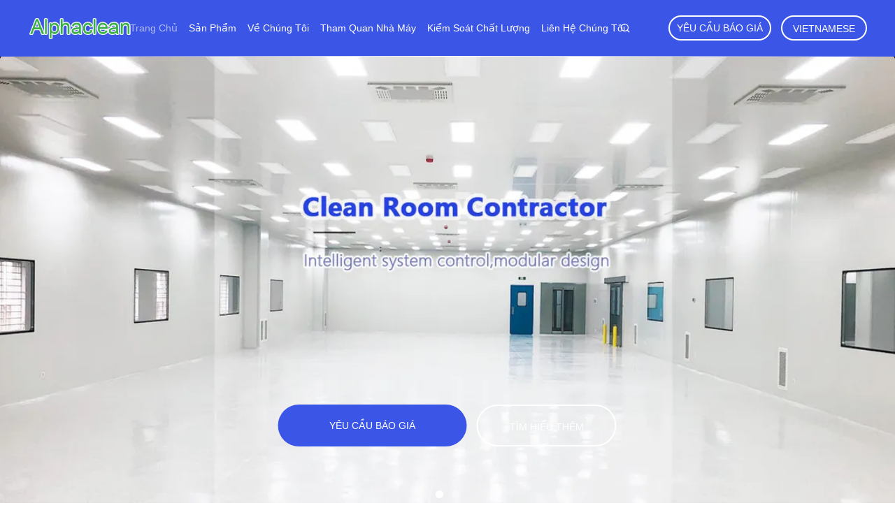

--- FILE ---
content_type: text/html
request_url: https://vietnamese.cleanroom-fab.com/
body_size: 32315
content:
<!DOCTYPE html>
<html lang="vi">
<head>
	<meta charset="utf-8">
	<meta http-equiv="X-UA-Compatible" content="IE=edge">
	<meta name="viewport" content="width=device-width, initial-scale=1">
    <title>Phẩm chất Phòng sạch ISO & gian hàng phòng sạch nhà máy từ Trung Quốc</title>
    <meta name="keywords" content="Phẩm chất Phòng sạch ISO, gian hàng phòng sạch nhà máy, Phòng sạch ISO nhà sản xuất, gian hàng phòng sạch từ Trung Quốc" />
    <meta name="description" content="Nhà cung cấp hàng đầu của Trung Quốc về Phòng sạch ISO và gian hàng phòng sạch, Alpha Clean Air Technology Co.,Ltd là gian hàng phòng sạch nhà máy." />
				<link rel='preload'
					  href=/photo/cleanroom-fab/sitetpl/style/common.css?ver=1740636659 as='style'><link type='text/css' rel='stylesheet'
					  href=/photo/cleanroom-fab/sitetpl/style/common.css?ver=1740636659 media='all'><meta property="og:title" content="Phẩm chất Phòng sạch ISO & gian hàng phòng sạch nhà máy từ Trung Quốc" />
<meta property="og:description" content="Nhà cung cấp hàng đầu của Trung Quốc về Phòng sạch ISO và gian hàng phòng sạch, Alpha Clean Air Technology Co.,Ltd là gian hàng phòng sạch nhà máy." />
<meta property="og:type" content="website" />
<meta property="og:site_name" content="Alpha Clean Air Technology Co.,Ltd" />
<meta property="og:url" content="https://vietnamese.cleanroom-fab.com/" />
<meta property="og:image" content="https://vietnamese.cleanroom-fab.com/photo/cl33319395-alpha_clean_air_technology_co_ltd.jpg" />
<link rel="canonical" href="https://vietnamese.cleanroom-fab.com/" />
<link rel="alternate" href="https://m.vietnamese.cleanroom-fab.com/" media="only screen and (max-width: 640px)" />
<link hreflang="en" rel="alternate" href="https://www.cleanroom-fab.com/" />
<link hreflang="fr" rel="alternate" href="https://french.cleanroom-fab.com/" />
<link hreflang="de" rel="alternate" href="https://german.cleanroom-fab.com/" />
<link hreflang="it" rel="alternate" href="https://italian.cleanroom-fab.com/" />
<link hreflang="ru" rel="alternate" href="https://russian.cleanroom-fab.com/" />
<link hreflang="es" rel="alternate" href="https://spanish.cleanroom-fab.com/" />
<link hreflang="pt" rel="alternate" href="https://portuguese.cleanroom-fab.com/" />
<link hreflang="nl" rel="alternate" href="https://dutch.cleanroom-fab.com/" />
<link hreflang="el" rel="alternate" href="https://greek.cleanroom-fab.com/" />
<link hreflang="ja" rel="alternate" href="https://japanese.cleanroom-fab.com/" />
<link hreflang="ko" rel="alternate" href="https://korean.cleanroom-fab.com/" />
<link hreflang="ar" rel="alternate" href="https://arabic.cleanroom-fab.com/" />
<link hreflang="hi" rel="alternate" href="https://hindi.cleanroom-fab.com/" />
<link hreflang="tr" rel="alternate" href="https://turkish.cleanroom-fab.com/" />
<link hreflang="id" rel="alternate" href="https://indonesian.cleanroom-fab.com/" />
<link hreflang="vi" rel="alternate" href="https://vietnamese.cleanroom-fab.com/" />
<link hreflang="th" rel="alternate" href="https://thai.cleanroom-fab.com/" />
<link hreflang="bn" rel="alternate" href="https://bengali.cleanroom-fab.com/" />
<link hreflang="fa" rel="alternate" href="https://persian.cleanroom-fab.com/" />
<link hreflang="pl" rel="alternate" href="https://polish.cleanroom-fab.com/" />
<link hreflang="x-default" rel="alternate" href="https://www.cleanroom-fab.com/" />
<link rel="stylesheet" type="text/css" href="/js/guidefirstcommon.css" />
<style type="text/css">
/*<![CDATA[*/
.consent__cookie {position: fixed;top: 0;left: 0;width: 100%;height: 0%;z-index: 100000;}.consent__cookie_bg {position: fixed;top: 0;left: 0;width: 100%;height: 100%;background: #000;opacity: .6;display: none }.consent__cookie_rel {position: fixed;bottom:0;left: 0;width: 100%;background: #fff;display: -webkit-box;display: -ms-flexbox;display: flex;flex-wrap: wrap;padding: 24px 80px;-webkit-box-sizing: border-box;box-sizing: border-box;-webkit-box-pack: justify;-ms-flex-pack: justify;justify-content: space-between;-webkit-transition: all ease-in-out .3s;transition: all ease-in-out .3s }.consent__close {position: absolute;top: 20px;right: 20px;cursor: pointer }.consent__close svg {fill: #777 }.consent__close:hover svg {fill: #000 }.consent__cookie_box {flex: 1;word-break: break-word;}.consent__warm {color: #777;font-size: 16px;margin-bottom: 12px;line-height: 19px }.consent__title {color: #333;font-size: 20px;font-weight: 600;margin-bottom: 12px;line-height: 23px }.consent__itxt {color: #333;font-size: 14px;margin-bottom: 12px;display: -webkit-box;display: -ms-flexbox;display: flex;-webkit-box-align: center;-ms-flex-align: center;align-items: center }.consent__itxt i {display: -webkit-inline-box;display: -ms-inline-flexbox;display: inline-flex;width: 28px;height: 28px;border-radius: 50%;background: #e0f9e9;margin-right: 8px;-webkit-box-align: center;-ms-flex-align: center;align-items: center;-webkit-box-pack: center;-ms-flex-pack: center;justify-content: center }.consent__itxt svg {fill: #3ca860 }.consent__txt {color: #a6a6a6;font-size: 14px;margin-bottom: 8px;line-height: 17px }.consent__btns {display: -webkit-box;display: -ms-flexbox;display: flex;-webkit-box-orient: vertical;-webkit-box-direction: normal;-ms-flex-direction: column;flex-direction: column;-webkit-box-pack: center;-ms-flex-pack: center;justify-content: center;flex-shrink: 0;}.consent__btn {width: 280px;height: 40px;line-height: 40px;text-align: center;background: #3ca860;color: #fff;border-radius: 4px;margin: 8px 0;-webkit-box-sizing: border-box;box-sizing: border-box;cursor: pointer;font-size:14px}.consent__btn:hover {background: #00823b }.consent__btn.empty {color: #3ca860;border: 1px solid #3ca860;background: #fff }.consent__btn.empty:hover {background: #3ca860;color: #fff }.open .consent__cookie_bg {display: block }.open .consent__cookie_rel {bottom: 0 }@media (max-width: 760px) {.consent__btns {width: 100%;align-items: center;}.consent__cookie_rel {padding: 20px 24px }}.consent__cookie.open {display: block;}.consent__cookie {display: none;}
/*]]>*/
</style>
<style type="text/css">
/*<![CDATA[*/
@media only screen and (max-width:640px){.contact_now_dialog .content-wrap .desc{background-image:url(/images/cta_images/bg_s.png) !important}}.contact_now_dialog .content-wrap .content-wrap_header .cta-close{background-image:url(/images/cta_images/sprite.png) !important}.contact_now_dialog .content-wrap .desc{background-image:url(/images/cta_images/bg_l.png) !important}.contact_now_dialog .content-wrap .cta-btn i{background-image:url(/images/cta_images/sprite.png) !important}.contact_now_dialog .content-wrap .head-tip img{content:url(/images/cta_images/cta_contact_now.png) !important}.cusim{background-image:url(/images/imicon/im.svg) !important}.cuswa{background-image:url(/images/imicon/wa.png) !important}.cusall{background-image:url(/images/imicon/allchat.svg) !important}
/*]]>*/
</style>
<script type="text/javascript" src="/js/guidefirstcommon.js"></script>
<script type="text/javascript">
/*<![CDATA[*/
window.isvideotpl = 1;window.detailurl = '/videoabout.html';
var colorUrl = '';var isShowGuide = 2;var showGuideColor = 0;var im_appid = 10003;var im_msg="Good day, what product are you looking for?";

var cta_cid = 50518;var use_defaulProductInfo = 0;var cta_pid = 0;var test_company = 0;var webim_domain = '';var company_type = 0;var cta_equipment = 'pc'; var setcookie = 'setwebimCookie(0,0,0)'; var whatsapplink = "https://wa.me/8615302602812?text=Hi%2C+Alpha+Clean+Air+Technology+Co.%2CLtd%2C+I%27m+interested+in+your+products."; function insertMeta(){var str = '<meta name="mobile-web-app-capable" content="yes" /><meta name="viewport" content="width=device-width, initial-scale=1.0" />';document.head.insertAdjacentHTML('beforeend',str);} var element = document.querySelector('a.footer_webim_a[href="/webim/webim_tab.html"]');if (element) {element.parentNode.removeChild(element);}

var colorUrl = '';
var aisearch = 0;
var selfUrl = '';
window.playerReportUrl='/vod/view_count/report';
var query_string = ["index","index"];
var g_tp = '';
var customtplcolor = 99606;
var str_chat = 'trò chuyện';
				var str_call_now = 'Gọi ngay';
var str_chat_now = 'Chat ngay bây giờ';
var str_contact1 = 'Nhận được giá tốt nhất';var str_chat_lang='vietnamese';var str_contact2 = 'Nhận Price';var str_contact2 = 'Giá tốt nhất';var str_contact = 'Liên hệ';
window.predomainsub = "";
/*]]>*/
</script>
</head>
<body>
<img src="/logo.gif" style="display:none" alt="logo"/>
<a style="display: none!important;" title="Alpha Clean Air Technology Co.,Ltd" class="float-inquiry" href="/contactnow.html" onclick='setinquiryCookie("{\"showproduct\":0,\"pid\":0,\"name\":\"\",\"source_url\":\"\",\"picurl\":\"\",\"propertyDetail\":[],\"username\":\"Mrs. bertha\",\"viewTime\":\"L\\u00e2n \\u0111\\u0103ng nh\\u00e2\\u0323p cu\\u00f4i : 0 gi\\u1edd 48 t\\u1eeb ph\\u00fat c\\u00e1ch \\u0111\\u00e2y\",\"subject\":\"b\\u1ea1n c\\u00f3 th\\u1ec3 cung c\\u1ea5p cho t\\u00f4i m\\u1ed9t b\\u00e1o\",\"countrycode\":\"US\"}");'></a>
<script>
var originProductInfo = '';
var originProductInfo = {"showproduct":1,"pid":"13642754","name":"HEPA Air Down Air 58 dba Laminar Flow Clean Bench Lab Industrial Medial Lab","source_url":"\/sale-13642754-hepa-air-down-air-58-dba-laminar-flow-clean-bench-industrial-medial-lab.html","picurl":"\/photo\/pd32972187-hepa_air_down_air_58_dba_laminar_flow_clean_bench_industrial_medial_lab.jpg","propertyDetail":[["V\u1eadt ch\u1ea5t","th\u00e9p m\u00e0u tr\u00e1ng"],["K\u00edch th\u01b0\u1edbc","1640 \u00d7 740 \u00d7 1750"],["Ti\u1ebfng \u1ed3n","\u226458dba"],["\u1ee8ng d\u1ee5ng","Ph\u00f2ng s\u1ea1ch Ph\u00f2ng th\u00ed nghi\u1ec7m \/ Ph\u00f2ng th\u00ed nghi\u1ec7m Class 100"]],"company_name":null,"picurl_c":"\/photo\/pc32972187-hepa_air_down_air_58_dba_laminar_flow_clean_bench_industrial_medial_lab.jpg","price":"negotiable","username":"bertha.z","viewTime":"L\u00e2n \u0111\u0103ng nh\u00e2\u0323p cu\u00f4i : 0 gi\u1edd 48 t\u1eeb ph\u00fat c\u00e1ch \u0111\u00e2y","subject":"Xin vui l\u00f2ng g\u1eedi cho t\u00f4i bi\u1ebft th\u00eam th\u00f4ng tin c\u1ee7a b\u1ea1n","countrycode":"US"};
var save_url = "/contactsave.html";
var update_url = "/updateinquiry.html";
var productInfo = {};
var defaulProductInfo = {};
var myDate = new Date();
var curDate = myDate.getFullYear()+'-'+(parseInt(myDate.getMonth())+1)+'-'+myDate.getDate();
var message = '';
var default_pop = 1;
var leaveMessageDialog = document.getElementsByClassName('leave-message-dialog')[0]; // 获取弹层
var _$$ = function (dom) {
    return document.querySelectorAll(dom);
};
resInfo = originProductInfo;
resInfo['name'] = resInfo['name'] || '';
defaulProductInfo.pid = resInfo['pid'];
defaulProductInfo.productName = resInfo['name'] ?? '';
defaulProductInfo.productInfo = resInfo['propertyDetail'];
defaulProductInfo.productImg = resInfo['picurl_c'];
defaulProductInfo.subject = resInfo['subject'] ?? '';
defaulProductInfo.productImgAlt = resInfo['name'] ?? '';
var inquirypopup_tmp = 1;
var message = 'Kính thưa,'+'\r\n'+""+' '+trim(resInfo['name'])+", bạn có thể gửi cho tôi thêm chi tiết như loại, kích thước, MOQ, vật liệu, v.v."+'\r\n'+""+'\r\n'+"Chờ hồi âm của bạn.";
var message_1 = 'Kính thưa,'+'\r\n'+""+' '+trim(resInfo['name'])+", bạn có thể gửi cho tôi thêm chi tiết như loại, kích thước, MOQ, vật liệu, v.v."+'\r\n'+""+'\r\n'+"Chờ hồi âm của bạn.";
var message_2 = 'Xin chào,'+'\r\n'+"Tôi đang tìm kiếm"+' '+trim(resInfo['name'])+", xin vui lòng gửi cho tôi giá cả, đặc điểm kỹ thuật và hình ảnh."+'\r\n'+"Phản hồi nhanh chóng của bạn sẽ được đánh giá cao."+'\r\n'+"Hãy liên hệ với tôi để biết thêm thông tin."+'\r\n'+"Cảm ơn rất nhiều.";
var message_3 = 'Xin chào,'+'\r\n'+trim(resInfo['name'])+' '+"đáp ứng mong đợi của tôi."+'\r\n'+"Vui lòng cho tôi giá tốt nhất và một số thông tin sản phẩm khác."+'\r\n'+"Hãy liên hệ với tôi qua thư của tôi."+'\r\n'+"Cảm ơn rất nhiều.";

var message_4 = 'Kính thưa,'+'\r\n'+"Giá FOB của bạn là bao nhiêu"+' '+trim(resInfo['name'])+'?'+'\r\n'+"Tên cảng nào gần nhất?"+'\r\n'+"Vui lòng trả lời tôi càng sớm càng tốt, sẽ tốt hơn nếu chia sẻ thêm thông tin."+'\r\n'+"Trân trọng!";
var message_5 = 'Xin chào,'+'\r\n'+"Tôi rất quan tâm đến bạn"+' '+trim(resInfo['name'])+'.'+'\r\n'+"Vui lòng gửi cho tôi chi tiết sản phẩm của bạn."+'\r\n'+"Mong nhận được hồi âm nhanh chóng của bạn."+'\r\n'+"Hãy liên hệ với tôi qua thư."+'\r\n'+"Trân trọng!";

var message_6 = 'Kính thưa,'+'\r\n'+"Vui lòng cung cấp cho chúng tôi thông tin về"+' '+trim(resInfo['name'])+", chẳng hạn như loại, kích thước, chất liệu, và tất nhiên là giá cả tốt nhất."+'\r\n'+"Mong nhận được hồi âm nhanh chóng của bạn."+'\r\n'+"Cho tôi biết!";
var message_7 = 'Kính thưa,'+'\r\n'+"Bạn có thể cung cấp"+' '+trim(resInfo['name'])+" cho chúng tôi?"+'\r\n'+"Đầu tiên chúng tôi muốn có một bảng giá và một số thông tin chi tiết về sản phẩm."+'\r\n'+"Tôi hy vọng sẽ nhận được trả lời càng sớm càng tốt và mong được hợp tác."+'\r\n'+"Cảm ơn rât nhiều.";
var message_8 = 'Chào,'+'\r\n'+"Tôi đang tìm kiếm"+' '+trim(resInfo['name'])+", xin vui lòng cho tôi một số thông tin sản phẩm chi tiết hơn."+'\r\n'+"Tôi mong được trả lời của bạn."+'\r\n'+"Cho tôi biết!";
var message_9 = 'Xin chào,'+'\r\n'+"Của bạn"+' '+trim(resInfo['name'])+" đáp ứng yêu cầu của tôi rất tốt."+'\r\n'+"Xin vui lòng gửi cho tôi giá cả, thông số kỹ thuật và mô hình tương tự sẽ được."+'\r\n'+"Hãy trò chuyện với tôi."+'\r\n'+"";
var message_10 = 'Kính thưa,'+'\r\n'+"Tôi muốn biết thêm về các chi tiết và báo giá của"+' '+trim(resInfo['name'])+'.'+'\r\n'+"Cứ tự nhiên liên lạc tôi."+'\r\n'+"Trân trọng!";

var r = getRandom(1,10);

defaulProductInfo.message = eval("message_"+r);
    defaulProductInfo.message = eval("message_"+r);
        var mytAjax = {

    post: function(url, data, fn) {
        var xhr = new XMLHttpRequest();
        xhr.open("POST", url, true);
        xhr.setRequestHeader("Content-Type", "application/x-www-form-urlencoded;charset=UTF-8");
        xhr.setRequestHeader("X-Requested-With", "XMLHttpRequest");
        xhr.setRequestHeader('Content-Type','text/plain;charset=UTF-8');
        xhr.onreadystatechange = function() {
            if(xhr.readyState == 4 && (xhr.status == 200 || xhr.status == 304)) {
                fn.call(this, xhr.responseText);
            }
        };
        xhr.send(data);
    },

    postform: function(url, data, fn) {
        var xhr = new XMLHttpRequest();
        xhr.open("POST", url, true);
        xhr.setRequestHeader("X-Requested-With", "XMLHttpRequest");
        xhr.onreadystatechange = function() {
            if(xhr.readyState == 4 && (xhr.status == 200 || xhr.status == 304)) {
                fn.call(this, xhr.responseText);
            }
        };
        xhr.send(data);
    }
};
/*window.onload = function(){
    leaveMessageDialog = document.getElementsByClassName('leave-message-dialog')[0];
    if (window.localStorage.recordDialogStatus=='undefined' || (window.localStorage.recordDialogStatus!='undefined' && window.localStorage.recordDialogStatus != curDate)) {
        setTimeout(function(){
            if(parseInt(inquirypopup_tmp%10) == 1){
                creatDialog(defaulProductInfo, 1);
            }
        }, 6000);
    }
};*/
function trim(str)
{
    str = str.replace(/(^\s*)/g,"");
    return str.replace(/(\s*$)/g,"");
};
function getRandom(m,n){
    var num = Math.floor(Math.random()*(m - n) + n);
    return num;
};
function strBtn(param) {

    var starattextarea = document.getElementById("textareamessage").value.length;
    var email = document.getElementById("startEmail").value;

    var default_tip = document.querySelectorAll(".watermark_container").length;
    if (20 < starattextarea && starattextarea < 3000) {
        if(default_tip>0){
            document.getElementById("textareamessage1").parentNode.parentNode.nextElementSibling.style.display = "none";
        }else{
            document.getElementById("textareamessage1").parentNode.nextElementSibling.style.display = "none";
        }

    } else {
        if(default_tip>0){
            document.getElementById("textareamessage1").parentNode.parentNode.nextElementSibling.style.display = "block";
        }else{
            document.getElementById("textareamessage1").parentNode.nextElementSibling.style.display = "block";
        }

        return;
    }

    // var re = /^([a-zA-Z0-9_-])+@([a-zA-Z0-9_-])+\.([a-zA-Z0-9_-])+/i;/*邮箱不区分大小写*/
    var re = /^[a-zA-Z0-9][\w-]*(\.?[\w-]+)*@[a-zA-Z0-9-]+(\.[a-zA-Z0-9]+)+$/i;
    if (!re.test(email)) {
        document.getElementById("startEmail").nextElementSibling.style.display = "block";
        return;
    } else {
        document.getElementById("startEmail").nextElementSibling.style.display = "none";
    }

    var subject = document.getElementById("pop_subject").value;
    var pid = document.getElementById("pop_pid").value;
    var message = document.getElementById("textareamessage").value;
    var sender_email = document.getElementById("startEmail").value;
    var tel = '';
    if (document.getElementById("tel0") != undefined && document.getElementById("tel0") != '')
        tel = document.getElementById("tel0").value;
    var form_serialize = '&tel='+tel;

    form_serialize = form_serialize.replace(/\+/g, "%2B");
    mytAjax.post(save_url,"pid="+pid+"&subject="+subject+"&email="+sender_email+"&message="+(message)+form_serialize,function(res){
        var mes = JSON.parse(res);
        if(mes.status == 200){
            var iid = mes.iid;
            document.getElementById("pop_iid").value = iid;
            document.getElementById("pop_uuid").value = mes.uuid;

            if(typeof gtag_report_conversion === "function"){
                gtag_report_conversion();//执行统计js代码
            }
            if(typeof fbq === "function"){
                fbq('track','Purchase');//执行统计js代码
            }
        }
    });
    for (var index = 0; index < document.querySelectorAll(".dialog-content-pql").length; index++) {
        document.querySelectorAll(".dialog-content-pql")[index].style.display = "none";
    };
    $('#idphonepql').val(tel);
    document.getElementById("dialog-content-pql-id").style.display = "block";
    ;
};
function twoBtnOk(param) {

    var selectgender = document.getElementById("Mr").innerHTML;
    var iid = document.getElementById("pop_iid").value;
    var sendername = document.getElementById("idnamepql").value;
    var senderphone = document.getElementById("idphonepql").value;
    var sendercname = document.getElementById("idcompanypql").value;
    var uuid = document.getElementById("pop_uuid").value;
    var gender = 2;
    if(selectgender == 'Mr.') gender = 0;
    if(selectgender == 'Mrs.') gender = 1;
    var pid = document.getElementById("pop_pid").value;
    var form_serialize = '';

        form_serialize = form_serialize.replace(/\+/g, "%2B");

    mytAjax.post(update_url,"iid="+iid+"&gender="+gender+"&uuid="+uuid+"&name="+(sendername)+"&tel="+(senderphone)+"&company="+(sendercname)+form_serialize,function(res){});

    for (var index = 0; index < document.querySelectorAll(".dialog-content-pql").length; index++) {
        document.querySelectorAll(".dialog-content-pql")[index].style.display = "none";
    };
    document.getElementById("dialog-content-pql-ok").style.display = "block";

};
function toCheckMust(name) {
    $('#'+name+'error').hide();
}
function handClidk(param) {
    var starattextarea = document.getElementById("textareamessage1").value.length;
    var email = document.getElementById("startEmail1").value;
    var default_tip = document.querySelectorAll(".watermark_container").length;
    if (20 < starattextarea && starattextarea < 3000) {
        if(default_tip>0){
            document.getElementById("textareamessage1").parentNode.parentNode.nextElementSibling.style.display = "none";
        }else{
            document.getElementById("textareamessage1").parentNode.nextElementSibling.style.display = "none";
        }

    } else {
        if(default_tip>0){
            document.getElementById("textareamessage1").parentNode.parentNode.nextElementSibling.style.display = "block";
        }else{
            document.getElementById("textareamessage1").parentNode.nextElementSibling.style.display = "block";
        }

        return;
    }

    // var re = /^([a-zA-Z0-9_-])+@([a-zA-Z0-9_-])+\.([a-zA-Z0-9_-])+/i;
    var re = /^[a-zA-Z0-9][\w-]*(\.?[\w-]+)*@[a-zA-Z0-9-]+(\.[a-zA-Z0-9]+)+$/i;
    if (!re.test(email)) {
        document.getElementById("startEmail1").nextElementSibling.style.display = "block";
        return;
    } else {
        document.getElementById("startEmail1").nextElementSibling.style.display = "none";
    }

    var subject = document.getElementById("pop_subject").value;
    var pid = document.getElementById("pop_pid").value;
    var message = document.getElementById("textareamessage1").value;
    var sender_email = document.getElementById("startEmail1").value;
    var form_serialize = tel = '';
    if (document.getElementById("tel1") != undefined && document.getElementById("tel1") != '')
        tel = document.getElementById("tel1").value;
        mytAjax.post(save_url,"email="+sender_email+"&tel="+tel+"&pid="+pid+"&message="+message+"&subject="+subject+form_serialize,function(res){

        var mes = JSON.parse(res);
        if(mes.status == 200){
            var iid = mes.iid;
            document.getElementById("pop_iid").value = iid;
            document.getElementById("pop_uuid").value = mes.uuid;
            if(typeof gtag_report_conversion === "function"){
                gtag_report_conversion();//执行统计js代码
            }
        }

    });
    for (var index = 0; index < document.querySelectorAll(".dialog-content-pql").length; index++) {
        document.querySelectorAll(".dialog-content-pql")[index].style.display = "none";
    };
    $('#idphonepql').val(tel);
    document.getElementById("dialog-content-pql-id").style.display = "block";

};
window.addEventListener('load', function () {
    $('.checkbox-wrap label').each(function(){
        if($(this).find('input').prop('checked')){
            $(this).addClass('on')
        }else {
            $(this).removeClass('on')
        }
    })
    $(document).on('click', '.checkbox-wrap label' , function(ev){
        if (ev.target.tagName.toUpperCase() != 'INPUT') {
            $(this).toggleClass('on')
        }
    })
})

function hand_video(pdata) {
    data = JSON.parse(pdata);
    productInfo.productName = data.productName;
    productInfo.productInfo = data.productInfo;
    productInfo.productImg = data.productImg;
    productInfo.subject = data.subject;

    var message = 'Kính thưa,'+'\r\n'+""+' '+trim(data.productName)+", bạn có thể gửi cho tôi thêm chi tiết như loại, kích thước, số lượng, chất liệu, v.v."+'\r\n'+""+'\r\n'+"Chờ hồi âm của bạn.";

    var message = 'Kính thưa,'+'\r\n'+""+' '+trim(data.productName)+", bạn có thể gửi cho tôi thêm chi tiết như loại, kích thước, MOQ, vật liệu, v.v."+'\r\n'+""+'\r\n'+"Chờ hồi âm của bạn.";
    var message_1 = 'Kính thưa,'+'\r\n'+""+' '+trim(data.productName)+", bạn có thể gửi cho tôi thêm chi tiết như loại, kích thước, MOQ, vật liệu, v.v."+'\r\n'+""+'\r\n'+"Chờ hồi âm của bạn.";
    var message_2 = 'Xin chào,'+'\r\n'+"Tôi đang tìm kiếm"+' '+trim(data.productName)+", xin vui lòng gửi cho tôi giá cả, đặc điểm kỹ thuật và hình ảnh."+'\r\n'+"Phản hồi nhanh chóng của bạn sẽ được đánh giá cao."+'\r\n'+"Hãy liên hệ với tôi để biết thêm thông tin."+'\r\n'+"Cảm ơn rất nhiều.";
    var message_3 = 'Xin chào,'+'\r\n'+trim(data.productName)+' '+"đáp ứng mong đợi của tôi."+'\r\n'+"Vui lòng cho tôi giá tốt nhất và một số thông tin sản phẩm khác."+'\r\n'+"Hãy liên hệ với tôi qua thư của tôi."+'\r\n'+"Cảm ơn rất nhiều.";

    var message_4 = 'Kính thưa,'+'\r\n'+"Giá FOB của bạn là bao nhiêu"+' '+trim(data.productName)+'?'+'\r\n'+"Tên cảng nào gần nhất?"+'\r\n'+"Vui lòng trả lời tôi càng sớm càng tốt, sẽ tốt hơn nếu chia sẻ thêm thông tin."+'\r\n'+"Trân trọng!";
    var message_5 = 'Xin chào,'+'\r\n'+"Tôi rất quan tâm đến bạn"+' '+trim(data.productName)+'.'+'\r\n'+"Vui lòng gửi cho tôi chi tiết sản phẩm của bạn."+'\r\n'+"Mong nhận được hồi âm nhanh chóng của bạn."+'\r\n'+"Hãy liên hệ với tôi qua thư."+'\r\n'+"Trân trọng!";

    var message_6 = 'Kính thưa,'+'\r\n'+"Vui lòng cung cấp cho chúng tôi thông tin về"+' '+trim(data.productName)+", chẳng hạn như loại, kích thước, chất liệu, và tất nhiên là giá cả tốt nhất."+'\r\n'+"Mong nhận được hồi âm nhanh chóng của bạn."+'\r\n'+"Cho tôi biết!";
    var message_7 = 'Kính thưa,'+'\r\n'+"Bạn có thể cung cấp"+' '+trim(data.productName)+" cho chúng tôi?"+'\r\n'+"Đầu tiên chúng tôi muốn có một bảng giá và một số thông tin chi tiết về sản phẩm."+'\r\n'+"Tôi hy vọng sẽ nhận được trả lời càng sớm càng tốt và mong được hợp tác."+'\r\n'+"Cảm ơn rât nhiều.";
    var message_8 = 'Chào,'+'\r\n'+"Tôi đang tìm kiếm"+' '+trim(data.productName)+", xin vui lòng cho tôi một số thông tin sản phẩm chi tiết hơn."+'\r\n'+"Tôi mong được trả lời của bạn."+'\r\n'+"Cho tôi biết!";
    var message_9 = 'Xin chào,'+'\r\n'+"Của bạn"+' '+trim(data.productName)+" đáp ứng yêu cầu của tôi rất tốt."+'\r\n'+"Xin vui lòng gửi cho tôi giá cả, thông số kỹ thuật và mô hình tương tự sẽ được."+'\r\n'+"Hãy trò chuyện với tôi."+'\r\n'+"";
    var message_10 = 'Kính thưa,'+'\r\n'+"Tôi muốn biết thêm về các chi tiết và báo giá của"+' '+trim(data.productName)+'.'+'\r\n'+"Cứ tự nhiên liên lạc tôi."+'\r\n'+"Trân trọng!";

    var r = getRandom(1,10);

    productInfo.message = eval("message_"+r);
            if(parseInt(inquirypopup_tmp/10) == 1){
        productInfo.message = "";
    }
    productInfo.pid = data.pid;
    creatDialog(productInfo, 2);
};

function handDialog(pdata) {
    data = JSON.parse(pdata);
    productInfo.productName = data.productName;
    productInfo.productInfo = data.productInfo;
    productInfo.productImg = data.productImg;
    productInfo.subject = data.subject;

    var message = 'Kính thưa,'+'\r\n'+""+' '+trim(data.productName)+", bạn có thể gửi cho tôi thêm chi tiết như loại, kích thước, số lượng, chất liệu, v.v."+'\r\n'+""+'\r\n'+"Chờ hồi âm của bạn.";

    var message = 'Kính thưa,'+'\r\n'+""+' '+trim(data.productName)+", bạn có thể gửi cho tôi thêm chi tiết như loại, kích thước, MOQ, vật liệu, v.v."+'\r\n'+""+'\r\n'+"Chờ hồi âm của bạn.";
    var message_1 = 'Kính thưa,'+'\r\n'+""+' '+trim(data.productName)+", bạn có thể gửi cho tôi thêm chi tiết như loại, kích thước, MOQ, vật liệu, v.v."+'\r\n'+""+'\r\n'+"Chờ hồi âm của bạn.";
    var message_2 = 'Xin chào,'+'\r\n'+"Tôi đang tìm kiếm"+' '+trim(data.productName)+", xin vui lòng gửi cho tôi giá cả, đặc điểm kỹ thuật và hình ảnh."+'\r\n'+"Phản hồi nhanh chóng của bạn sẽ được đánh giá cao."+'\r\n'+"Hãy liên hệ với tôi để biết thêm thông tin."+'\r\n'+"Cảm ơn rất nhiều.";
    var message_3 = 'Xin chào,'+'\r\n'+trim(data.productName)+' '+"đáp ứng mong đợi của tôi."+'\r\n'+"Vui lòng cho tôi giá tốt nhất và một số thông tin sản phẩm khác."+'\r\n'+"Hãy liên hệ với tôi qua thư của tôi."+'\r\n'+"Cảm ơn rất nhiều.";

    var message_4 = 'Kính thưa,'+'\r\n'+"Giá FOB của bạn là bao nhiêu"+' '+trim(data.productName)+'?'+'\r\n'+"Tên cảng nào gần nhất?"+'\r\n'+"Vui lòng trả lời tôi càng sớm càng tốt, sẽ tốt hơn nếu chia sẻ thêm thông tin."+'\r\n'+"Trân trọng!";
    var message_5 = 'Xin chào,'+'\r\n'+"Tôi rất quan tâm đến bạn"+' '+trim(data.productName)+'.'+'\r\n'+"Vui lòng gửi cho tôi chi tiết sản phẩm của bạn."+'\r\n'+"Mong nhận được hồi âm nhanh chóng của bạn."+'\r\n'+"Hãy liên hệ với tôi qua thư."+'\r\n'+"Trân trọng!";

    var message_6 = 'Kính thưa,'+'\r\n'+"Vui lòng cung cấp cho chúng tôi thông tin về"+' '+trim(data.productName)+", chẳng hạn như loại, kích thước, chất liệu, và tất nhiên là giá cả tốt nhất."+'\r\n'+"Mong nhận được hồi âm nhanh chóng của bạn."+'\r\n'+"Cho tôi biết!";
    var message_7 = 'Kính thưa,'+'\r\n'+"Bạn có thể cung cấp"+' '+trim(data.productName)+" cho chúng tôi?"+'\r\n'+"Đầu tiên chúng tôi muốn có một bảng giá và một số thông tin chi tiết về sản phẩm."+'\r\n'+"Tôi hy vọng sẽ nhận được trả lời càng sớm càng tốt và mong được hợp tác."+'\r\n'+"Cảm ơn rât nhiều.";
    var message_8 = 'Chào,'+'\r\n'+"Tôi đang tìm kiếm"+' '+trim(data.productName)+", xin vui lòng cho tôi một số thông tin sản phẩm chi tiết hơn."+'\r\n'+"Tôi mong được trả lời của bạn."+'\r\n'+"Cho tôi biết!";
    var message_9 = 'Xin chào,'+'\r\n'+"Của bạn"+' '+trim(data.productName)+" đáp ứng yêu cầu của tôi rất tốt."+'\r\n'+"Xin vui lòng gửi cho tôi giá cả, thông số kỹ thuật và mô hình tương tự sẽ được."+'\r\n'+"Hãy trò chuyện với tôi."+'\r\n'+"";
    var message_10 = 'Kính thưa,'+'\r\n'+"Tôi muốn biết thêm về các chi tiết và báo giá của"+' '+trim(data.productName)+'.'+'\r\n'+"Cứ tự nhiên liên lạc tôi."+'\r\n'+"Trân trọng!";

    var r = getRandom(1,10);
    productInfo.message = eval("message_"+r);
            if(parseInt(inquirypopup_tmp/10) == 1){
        productInfo.message = "";
    }
    productInfo.pid = data.pid;
    creatDialog(productInfo, 2);
};

function closepql(param) {

    leaveMessageDialog.style.display = 'none';
};

function closepql2(param) {

    for (var index = 0; index < document.querySelectorAll(".dialog-content-pql").length; index++) {
        document.querySelectorAll(".dialog-content-pql")[index].style.display = "none";
    };
    document.getElementById("dialog-content-pql-ok").style.display = "block";
};

function decodeHtmlEntities(str) {
    var tempElement = document.createElement('div');
    tempElement.innerHTML = str;
    return tempElement.textContent || tempElement.innerText || '';
}

function initProduct(productInfo,type){

    productInfo.productName = decodeHtmlEntities(productInfo.productName);
    productInfo.message = decodeHtmlEntities(productInfo.message);

    leaveMessageDialog = document.getElementsByClassName('leave-message-dialog')[0];
    leaveMessageDialog.style.display = "block";
    if(type == 3){
        var popinquiryemail = document.getElementById("popinquiryemail").value;
        _$$("#startEmail1")[0].value = popinquiryemail;
    }else{
        _$$("#startEmail1")[0].value = "";
    }
    _$$("#startEmail")[0].value = "";
    _$$("#idnamepql")[0].value = "";
    _$$("#idphonepql")[0].value = "";
    _$$("#idcompanypql")[0].value = "";

    _$$("#pop_pid")[0].value = productInfo.pid;
    _$$("#pop_subject")[0].value = productInfo.subject;
    
    if(parseInt(inquirypopup_tmp/10) == 1){
        productInfo.message = "";
    }

    _$$("#textareamessage1")[0].value = productInfo.message;
    _$$("#textareamessage")[0].value = productInfo.message;

    _$$("#dialog-content-pql-id .titlep")[0].innerHTML = productInfo.productName;
    _$$("#dialog-content-pql-id img")[0].setAttribute("src", productInfo.productImg);
    _$$("#dialog-content-pql-id img")[0].setAttribute("alt", productInfo.productImgAlt);

    _$$("#dialog-content-pql-id-hand img")[0].setAttribute("src", productInfo.productImg);
    _$$("#dialog-content-pql-id-hand img")[0].setAttribute("alt", productInfo.productImgAlt);
    _$$("#dialog-content-pql-id-hand .titlep")[0].innerHTML = productInfo.productName;

    if (productInfo.productInfo.length > 0) {
        var ul2, ul;
        ul = document.createElement("ul");
        for (var index = 0; index < productInfo.productInfo.length; index++) {
            var el = productInfo.productInfo[index];
            var li = document.createElement("li");
            var span1 = document.createElement("span");
            span1.innerHTML = el[0] + ":";
            var span2 = document.createElement("span");
            span2.innerHTML = el[1];
            li.appendChild(span1);
            li.appendChild(span2);
            ul.appendChild(li);

        }
        ul2 = ul.cloneNode(true);
        if (type === 1) {
            _$$("#dialog-content-pql-id .left")[0].replaceChild(ul, _$$("#dialog-content-pql-id .left ul")[0]);
        } else {
            _$$("#dialog-content-pql-id-hand .left")[0].replaceChild(ul2, _$$("#dialog-content-pql-id-hand .left ul")[0]);
            _$$("#dialog-content-pql-id .left")[0].replaceChild(ul, _$$("#dialog-content-pql-id .left ul")[0]);
        }
    };
    for (var index = 0; index < _$$("#dialog-content-pql-id .right ul li").length; index++) {
        _$$("#dialog-content-pql-id .right ul li")[index].addEventListener("click", function (params) {
            _$$("#dialog-content-pql-id .right #Mr")[0].innerHTML = this.innerHTML
        }, false)

    };

};
function closeInquiryCreateDialog() {
    document.getElementById("xuanpan_dialog_box_pql").style.display = "none";
};
function showInquiryCreateDialog() {
    document.getElementById("xuanpan_dialog_box_pql").style.display = "block";
};
function submitPopInquiry(){
    var message = document.getElementById("inquiry_message").value;
    var email = document.getElementById("inquiry_email").value;
    var subject = defaulProductInfo.subject;
    var pid = defaulProductInfo.pid;
    if (email === undefined) {
        showInquiryCreateDialog();
        document.getElementById("inquiry_email").style.border = "1px solid red";
        return false;
    };
    if (message === undefined) {
        showInquiryCreateDialog();
        document.getElementById("inquiry_message").style.border = "1px solid red";
        return false;
    };
    if (email.search(/^\w+((-\w+)|(\.\w+))*\@[A-Za-z0-9]+((\.|-)[A-Za-z0-9]+)*\.[A-Za-z0-9]+$/) == -1) {
        document.getElementById("inquiry_email").style.border= "1px solid red";
        showInquiryCreateDialog();
        return false;
    } else {
        document.getElementById("inquiry_email").style.border= "";
    };
    if (message.length < 20 || message.length >3000) {
        showInquiryCreateDialog();
        document.getElementById("inquiry_message").style.border = "1px solid red";
        return false;
    } else {
        document.getElementById("inquiry_message").style.border = "";
    };
    var tel = '';
    if (document.getElementById("tel") != undefined && document.getElementById("tel") != '')
        tel = document.getElementById("tel").value;

    mytAjax.post(save_url,"pid="+pid+"&subject="+subject+"&email="+email+"&message="+(message)+'&tel='+tel,function(res){
        var mes = JSON.parse(res);
        if(mes.status == 200){
            var iid = mes.iid;
            document.getElementById("pop_iid").value = iid;
            document.getElementById("pop_uuid").value = mes.uuid;

        }
    });
    initProduct(defaulProductInfo);
    for (var index = 0; index < document.querySelectorAll(".dialog-content-pql").length; index++) {
        document.querySelectorAll(".dialog-content-pql")[index].style.display = "none";
    };
    $('#idphonepql').val(tel);
    document.getElementById("dialog-content-pql-id").style.display = "block";

};

//带附件上传
function submitPopInquiryfile(email_id,message_id,check_sort,name_id,phone_id,company_id,attachments){

    if(typeof(check_sort) == 'undefined'){
        check_sort = 0;
    }
    var message = document.getElementById(message_id).value;
    var email = document.getElementById(email_id).value;
    var attachments = document.getElementById(attachments).value;
    if(typeof(name_id) !== 'undefined' && name_id != ""){
        var name  = document.getElementById(name_id).value;
    }
    if(typeof(phone_id) !== 'undefined' && phone_id != ""){
        var phone = document.getElementById(phone_id).value;
    }
    if(typeof(company_id) !== 'undefined' && company_id != ""){
        var company = document.getElementById(company_id).value;
    }
    var subject = defaulProductInfo.subject;
    var pid = defaulProductInfo.pid;

    if(check_sort == 0){
        if (email === undefined) {
            showInquiryCreateDialog();
            document.getElementById(email_id).style.border = "1px solid red";
            return false;
        };
        if (message === undefined) {
            showInquiryCreateDialog();
            document.getElementById(message_id).style.border = "1px solid red";
            return false;
        };

        if (email.search(/^\w+((-\w+)|(\.\w+))*\@[A-Za-z0-9]+((\.|-)[A-Za-z0-9]+)*\.[A-Za-z0-9]+$/) == -1) {
            document.getElementById(email_id).style.border= "1px solid red";
            showInquiryCreateDialog();
            return false;
        } else {
            document.getElementById(email_id).style.border= "";
        };
        if (message.length < 20 || message.length >3000) {
            showInquiryCreateDialog();
            document.getElementById(message_id).style.border = "1px solid red";
            return false;
        } else {
            document.getElementById(message_id).style.border = "";
        };
    }else{

        if (message === undefined) {
            showInquiryCreateDialog();
            document.getElementById(message_id).style.border = "1px solid red";
            return false;
        };

        if (email === undefined) {
            showInquiryCreateDialog();
            document.getElementById(email_id).style.border = "1px solid red";
            return false;
        };

        if (message.length < 20 || message.length >3000) {
            showInquiryCreateDialog();
            document.getElementById(message_id).style.border = "1px solid red";
            return false;
        } else {
            document.getElementById(message_id).style.border = "";
        };

        if (email.search(/^\w+((-\w+)|(\.\w+))*\@[A-Za-z0-9]+((\.|-)[A-Za-z0-9]+)*\.[A-Za-z0-9]+$/) == -1) {
            document.getElementById(email_id).style.border= "1px solid red";
            showInquiryCreateDialog();
            return false;
        } else {
            document.getElementById(email_id).style.border= "";
        };

    };

    mytAjax.post(save_url,"pid="+pid+"&subject="+subject+"&email="+email+"&message="+message+"&company="+company+"&attachments="+attachments,function(res){
        var mes = JSON.parse(res);
        if(mes.status == 200){
            var iid = mes.iid;
            document.getElementById("pop_iid").value = iid;
            document.getElementById("pop_uuid").value = mes.uuid;

            if(typeof gtag_report_conversion === "function"){
                gtag_report_conversion();//执行统计js代码
            }
            if(typeof fbq === "function"){
                fbq('track','Purchase');//执行统计js代码
            }
        }
    });
    initProduct(defaulProductInfo);

    if(name !== undefined && name != ""){
        _$$("#idnamepql")[0].value = name;
    }

    if(phone !== undefined && phone != ""){
        _$$("#idphonepql")[0].value = phone;
    }

    if(company !== undefined && company != ""){
        _$$("#idcompanypql")[0].value = company;
    }

    for (var index = 0; index < document.querySelectorAll(".dialog-content-pql").length; index++) {
        document.querySelectorAll(".dialog-content-pql")[index].style.display = "none";
    };
    document.getElementById("dialog-content-pql-id").style.display = "block";

};
function submitPopInquiryByParam(email_id,message_id,check_sort,name_id,phone_id,company_id){

    if(typeof(check_sort) == 'undefined'){
        check_sort = 0;
    }

    var senderphone = '';
    var message = document.getElementById(message_id).value;
    var email = document.getElementById(email_id).value;
    if(typeof(name_id) !== 'undefined' && name_id != ""){
        var name  = document.getElementById(name_id).value;
    }
    if(typeof(phone_id) !== 'undefined' && phone_id != ""){
        var phone = document.getElementById(phone_id).value;
        senderphone = phone;
    }
    if(typeof(company_id) !== 'undefined' && company_id != ""){
        var company = document.getElementById(company_id).value;
    }
    var subject = defaulProductInfo.subject;
    var pid = defaulProductInfo.pid;

    if(check_sort == 0){
        if (email === undefined) {
            showInquiryCreateDialog();
            document.getElementById(email_id).style.border = "1px solid red";
            return false;
        };
        if (message === undefined) {
            showInquiryCreateDialog();
            document.getElementById(message_id).style.border = "1px solid red";
            return false;
        };

        if (email.search(/^\w+((-\w+)|(\.\w+))*\@[A-Za-z0-9]+((\.|-)[A-Za-z0-9]+)*\.[A-Za-z0-9]+$/) == -1) {
            document.getElementById(email_id).style.border= "1px solid red";
            showInquiryCreateDialog();
            return false;
        } else {
            document.getElementById(email_id).style.border= "";
        };
        if (message.length < 20 || message.length >3000) {
            showInquiryCreateDialog();
            document.getElementById(message_id).style.border = "1px solid red";
            return false;
        } else {
            document.getElementById(message_id).style.border = "";
        };
    }else{

        if (message === undefined) {
            showInquiryCreateDialog();
            document.getElementById(message_id).style.border = "1px solid red";
            return false;
        };

        if (email === undefined) {
            showInquiryCreateDialog();
            document.getElementById(email_id).style.border = "1px solid red";
            return false;
        };

        if (message.length < 20 || message.length >3000) {
            showInquiryCreateDialog();
            document.getElementById(message_id).style.border = "1px solid red";
            return false;
        } else {
            document.getElementById(message_id).style.border = "";
        };

        if (email.search(/^\w+((-\w+)|(\.\w+))*\@[A-Za-z0-9]+((\.|-)[A-Za-z0-9]+)*\.[A-Za-z0-9]+$/) == -1) {
            document.getElementById(email_id).style.border= "1px solid red";
            showInquiryCreateDialog();
            return false;
        } else {
            document.getElementById(email_id).style.border= "";
        };

    };

    var productsku = "";
    if($("#product_sku").length > 0){
        productsku = $("#product_sku").html();
    }

    mytAjax.post(save_url,"tel="+senderphone+"&pid="+pid+"&subject="+subject+"&email="+email+"&message="+message+"&messagesku="+encodeURI(productsku),function(res){
        var mes = JSON.parse(res);
        if(mes.status == 200){
            var iid = mes.iid;
            document.getElementById("pop_iid").value = iid;
            document.getElementById("pop_uuid").value = mes.uuid;

            if(typeof gtag_report_conversion === "function"){
                gtag_report_conversion();//执行统计js代码
            }
            if(typeof fbq === "function"){
                fbq('track','Purchase');//执行统计js代码
            }
        }
    });
    initProduct(defaulProductInfo);

    if(name !== undefined && name != ""){
        _$$("#idnamepql")[0].value = name;
    }

    if(phone !== undefined && phone != ""){
        _$$("#idphonepql")[0].value = phone;
    }

    if(company !== undefined && company != ""){
        _$$("#idcompanypql")[0].value = company;
    }

    for (var index = 0; index < document.querySelectorAll(".dialog-content-pql").length; index++) {
        document.querySelectorAll(".dialog-content-pql")[index].style.display = "none";

    };
    document.getElementById("dialog-content-pql-id").style.display = "block";

};

function creat_videoDialog(productInfo, type) {

    if(type == 1){
        if(default_pop != 1){
            return false;
        }
        window.localStorage.recordDialogStatus = curDate;
    }else{
        default_pop = 0;
    }
    initProduct(productInfo, type);
    if (type === 1) {
        // 自动弹出
        for (var index = 0; index < document.querySelectorAll(".dialog-content-pql").length; index++) {

            document.querySelectorAll(".dialog-content-pql")[index].style.display = "none";
        };
        document.getElementById("dialog-content-pql").style.display = "block";
    } else {
        // 手动弹出
        for (var index = 0; index < document.querySelectorAll(".dialog-content-pql").length; index++) {
            document.querySelectorAll(".dialog-content-pql")[index].style.display = "none";
        };
        document.getElementById("dialog-content-pql-id-hand").style.display = "block";
    }
}

function creatDialog(productInfo, type) {

    if(type == 1){
        if(default_pop != 1){
            return false;
        }
        window.localStorage.recordDialogStatus = curDate;
    }else{
        default_pop = 0;
    }
    initProduct(productInfo, type);
    if (type === 1) {
        // 自动弹出
        for (var index = 0; index < document.querySelectorAll(".dialog-content-pql").length; index++) {

            document.querySelectorAll(".dialog-content-pql")[index].style.display = "none";
        };
        document.getElementById("dialog-content-pql").style.display = "block";
    } else {
        // 手动弹出
        for (var index = 0; index < document.querySelectorAll(".dialog-content-pql").length; index++) {
            document.querySelectorAll(".dialog-content-pql")[index].style.display = "none";
        };
        document.getElementById("dialog-content-pql-id-hand").style.display = "block";
    }
}

//带邮箱信息打开询盘框 emailtype=1表示带入邮箱
function openDialog(emailtype){
    var type = 2;//不带入邮箱，手动弹出
    if(emailtype == 1){
        var popinquiryemail = document.getElementById("popinquiryemail").value;
        // var re = /^([a-zA-Z0-9_-])+@([a-zA-Z0-9_-])+\.([a-zA-Z0-9_-])+/i;
        var re = /^[a-zA-Z0-9][\w-]*(\.?[\w-]+)*@[a-zA-Z0-9-]+(\.[a-zA-Z0-9]+)+$/i;
        if (!re.test(popinquiryemail)) {
            //前端提示样式;
            showInquiryCreateDialog();
            document.getElementById("popinquiryemail").style.border = "1px solid red";
            return false;
        } else {
            //前端提示样式;
        }
        var type = 3;
    }
    creatDialog(defaulProductInfo,type);
}

//上传附件
function inquiryUploadFile(){
    var fileObj = document.querySelector("#fileId").files[0];
    //构建表单数据
    var formData = new FormData();
    var filesize = fileObj.size;
    if(filesize > 10485760 || filesize == 0) {
        document.getElementById("filetips").style.display = "block";
        return false;
    }else {
        document.getElementById("filetips").style.display = "none";
    }
    formData.append('popinquiryfile', fileObj);
    document.getElementById("quotefileform").reset();
    var save_url = "/inquiryuploadfile.html";
    mytAjax.postform(save_url,formData,function(res){
        var mes = JSON.parse(res);
        if(mes.status == 200){
            document.getElementById("uploader-file-info").innerHTML = document.getElementById("uploader-file-info").innerHTML + "<span class=op>"+mes.attfile.name+"<a class=delatt id=att"+mes.attfile.id+" onclick=delatt("+mes.attfile.id+");>Delete</a></span>";
            var nowattachs = document.getElementById("attachments").value;
            if( nowattachs !== ""){
                var attachs = JSON.parse(nowattachs);
                attachs[mes.attfile.id] = mes.attfile;
            }else{
                var attachs = {};
                attachs[mes.attfile.id] = mes.attfile;
            }
            document.getElementById("attachments").value = JSON.stringify(attachs);
        }
    });
}
//附件删除
function delatt(attid)
{
    var nowattachs = document.getElementById("attachments").value;
    if( nowattachs !== ""){
        var attachs = JSON.parse(nowattachs);
        if(attachs[attid] == ""){
            return false;
        }
        var formData = new FormData();
        var delfile = attachs[attid]['filename'];
        var save_url = "/inquirydelfile.html";
        if(delfile != "") {
            formData.append('delfile', delfile);
            mytAjax.postform(save_url, formData, function (res) {
                if(res !== "") {
                    var mes = JSON.parse(res);
                    if (mes.status == 200) {
                        delete attachs[attid];
                        document.getElementById("attachments").value = JSON.stringify(attachs);
                        var s = document.getElementById("att"+attid);
                        s.parentNode.remove();
                    }
                }
            });
        }
    }else{
        return false;
    }
}

</script>
<div class="leave-message-dialog" style="display: none">
<style>
    .leave-message-dialog .close:before, .leave-message-dialog .close:after{
        content:initial;
    }
</style>
<div class="dialog-content-pql" id="dialog-content-pql" style="display: none">
    <span class="close" onclick="closepql()"><img src="/images/close.png" alt="close"></span>
    <div class="title">
        <p class="firstp-pql">Để lại lời nhắn</p>
        <p class="lastp-pql">Chúng tôi sẽ gọi lại cho bạn sớm!</p>
    </div>
    <div class="form">
        <div class="textarea">
            <textarea style='font-family: robot;'  name="" id="textareamessage" cols="30" rows="10" style="margin-bottom:14px;width:100%"
                placeholder="Vui lòng nhập chi tiết yêu cầu của bạn."></textarea>
        </div>
        <p class="error-pql"> <span class="icon-pql"><img src="/images/error.png" alt="Alpha Clean Air Technology Co.,Ltd"></span> </p>
        <input id="startEmail" type="text" placeholder="Nhập email của bạn" onkeydown="if(event.keyCode === 13){ strBtn();}">
        <p class="error-pql"><span class="icon-pql"><img src="/images/error.png" alt="Alpha Clean Air Technology Co.,Ltd"></span>  </p>
                <div class="operations">
            <div class='btn' id="submitStart" type="submit" onclick="strBtn()">Gửi đi</div>
        </div>
            </div>
</div>
<div class="dialog-content-pql dialog-content-pql-id" id="dialog-content-pql-id" style="display:none">
        <span class="close" onclick="closepql2()"><svg t="1648434466530" class="icon" viewBox="0 0 1024 1024" version="1.1" xmlns="http://www.w3.org/2000/svg" p-id="2198" width="16" height="16"><path d="M576 512l277.333333 277.333333-64 64-277.333333-277.333333L234.666667 853.333333 170.666667 789.333333l277.333333-277.333333L170.666667 234.666667 234.666667 170.666667l277.333333 277.333333L789.333333 170.666667 853.333333 234.666667 576 512z" fill="#444444" p-id="2199"></path></svg></span>
    <div class="left">
        <div class="img"><img></div>
        <p class="titlep"></p>
        <ul> </ul>
    </div>
    <div class="right">
                <p class="title"></p>
                <div style="position: relative;">
            <div class="mr"> <span id="Mr">Mr.</span>
                <ul>
                    <li>Mr.</li>
                    <li>Bà.</li>
                </ul>
            </div>
            <input style="text-indent: 80px;" type="text" id="idnamepql" placeholder="Nhập tên của bạn">
        </div>
        <input type="text"  id="idphonepql"  placeholder="Số điện thoại">
        <input type="text" id="idcompanypql"  placeholder="Công ty" onkeydown="if(event.keyCode === 13){ twoBtnOk();}">
                <div class="btn form_new" id="twoBtnOk" onclick="twoBtnOk()">được</div>
    </div>
</div>

<div class="dialog-content-pql dialog-content-pql-ok" id="dialog-content-pql-ok" style="display:none">
        <span class="close" onclick="closepql()"><svg t="1648434466530" class="icon" viewBox="0 0 1024 1024" version="1.1" xmlns="http://www.w3.org/2000/svg" p-id="2198" width="16" height="16"><path d="M576 512l277.333333 277.333333-64 64-277.333333-277.333333L234.666667 853.333333 170.666667 789.333333l277.333333-277.333333L170.666667 234.666667 234.666667 170.666667l277.333333 277.333333L789.333333 170.666667 853.333333 234.666667 576 512z" fill="#444444" p-id="2199"></path></svg></span>
    <div class="duihaook"></div>
        <p class="title"></p>
        <p class="p1" style="text-align: center; font-size: 18px; margin-top: 14px;">Chúng tôi sẽ gọi lại cho bạn sớm!</p>
    <div class="btn" onclick="closepql()" id="endOk" style="margin: 0 auto;margin-top: 50px;">được</div>
</div>
<div class="dialog-content-pql dialog-content-pql-id dialog-content-pql-id-hand" id="dialog-content-pql-id-hand"
    style="display:none">
     <input type="hidden" name="pop_pid" id="pop_pid" value="0">
     <input type="hidden" name="pop_subject" id="pop_subject" value="">
     <input type="hidden" name="pop_iid" id="pop_iid" value="0">
     <input type="hidden" name="pop_uuid" id="pop_uuid" value="0">
        <span class="close" onclick="closepql()"><svg t="1648434466530" class="icon" viewBox="0 0 1024 1024" version="1.1" xmlns="http://www.w3.org/2000/svg" p-id="2198" width="16" height="16"><path d="M576 512l277.333333 277.333333-64 64-277.333333-277.333333L234.666667 853.333333 170.666667 789.333333l277.333333-277.333333L170.666667 234.666667 234.666667 170.666667l277.333333 277.333333L789.333333 170.666667 853.333333 234.666667 576 512z" fill="#444444" p-id="2199"></path></svg></span>
    <div class="left">
        <div class="img"><img></div>
        <p class="titlep"></p>
        <ul> </ul>
    </div>
    <div class="right" style="float:right">
                <div class="title">
            <p class="firstp-pql">Để lại lời nhắn</p>
            <p class="lastp-pql">Chúng tôi sẽ gọi lại cho bạn sớm!</p>
        </div>
                <div class="form">
            <div class="textarea">
                <textarea style='font-family: robot;' name="message" id="textareamessage1" cols="30" rows="10"
                    placeholder="Vui lòng nhập chi tiết yêu cầu của bạn."></textarea>
            </div>
            <p class="error-pql"> <span class="icon-pql"><img src="/images/error.png" alt="Alpha Clean Air Technology Co.,Ltd"></span> </p>

                            <input style="display:none" id="tel1" name="tel" type="text" oninput="value=value.replace(/[^0-9_+-]/g,'');" placeholder="Số điện thoại">
                        <input id='startEmail1' name='email' data-type='1' type='text'
                   placeholder="Nhập email của bạn"
                   onkeydown='if(event.keyCode === 13){ handClidk();}'>
            
            <p class='error-pql'><span class='icon-pql'>
                    <img src="/images/error.png" alt="Alpha Clean Air Technology Co.,Ltd"></span>             </p>

            <div class="operations">
                <div class='btn' id="submitStart1" type="submit" onclick="handClidk()">Gửi đi</div>
            </div>
        </div>
    </div>
</div>
</div>
<div id="xuanpan_dialog_box_pql" class="xuanpan_dialog_box_pql"
    style="display:none;background:rgba(0,0,0,.6);width:100%;height:100%;position: fixed;top:0;left:0;z-index: 999999;">
    <div class="box_pql"
      style="width:526px;height:206px;background:rgba(255,255,255,1);opacity:1;border-radius:4px;position: absolute;left: 50%;top: 50%;transform: translate(-50%,-50%);">
      <div onclick="closeInquiryCreateDialog()" class="close close_create_dialog"
        style="cursor: pointer;height:42px;width:40px;float:right;padding-top: 16px;"><span
          style="display: inline-block;width: 25px;height: 2px;background: rgb(114, 114, 114);transform: rotate(45deg); "><span
            style="display: block;width: 25px;height: 2px;background: rgb(114, 114, 114);transform: rotate(-90deg); "></span></span>
      </div>
      <div
        style="height: 72px; overflow: hidden; text-overflow: ellipsis; display:-webkit-box;-ebkit-line-clamp: 3;-ebkit-box-orient: vertical; margin-top: 58px; padding: 0 84px; font-size: 18px; color: rgba(51, 51, 51, 1); text-align: center; ">
        Vui lòng để lại email chính xác và các yêu cầu chi tiết (20-3000 ký tự).</div>
      <div onclick="closeInquiryCreateDialog()" class="close_create_dialog"
        style="width: 139px; height: 36px; background: rgba(253, 119, 34, 1); border-radius: 4px; margin: 16px auto; color: rgba(255, 255, 255, 1); font-size: 18px; line-height: 36px; text-align: center;">
        được</div>
    </div>
</div>
<style type="text/css">.vr-asidebox {position: fixed; bottom: 290px; left: 16px; width: 160px; height: 90px; background: #eee; overflow: hidden; border: 4px solid rgba(4, 120, 237, 0.24); box-shadow: 0px 8px 16px rgba(0, 0, 0, 0.08); border-radius: 8px; display: none; z-index: 1000; } .vr-small {position: fixed; bottom: 290px; left: 16px; width: 72px; height: 90px; background: url(/images/ctm_icon_vr.png) no-repeat center; background-size: 69.5px; overflow: hidden; display: none; cursor: pointer; z-index: 1000; display: block; text-decoration: none; } .vr-group {position: relative; } .vr-animate {width: 160px; height: 90px; background: #eee; position: relative; } .js-marquee {/*margin-right: 0!important;*/ } .vr-link {position: absolute; top: 0; left: 0; width: 100%; height: 100%; display: none; } .vr-mask {position: absolute; top: 0px; left: 0px; width: 100%; height: 100%; display: block; background: #000; opacity: 0.4; } .vr-jump {position: absolute; top: 0px; left: 0px; width: 100%; height: 100%; display: block; background: url(/images/ctm_icon_see.png) no-repeat center center; background-size: 34px; font-size: 0; } .vr-close {position: absolute; top: 50%; right: 0px; width: 16px; height: 20px; display: block; transform: translate(0, -50%); background: rgba(255, 255, 255, 0.6); border-radius: 4px 0px 0px 4px; cursor: pointer; } .vr-close i {position: absolute; top: 0px; left: 0px; width: 100%; height: 100%; display: block; background: url(/images/ctm_icon_left.png) no-repeat center center; background-size: 16px; } .vr-group:hover .vr-link {display: block; } .vr-logo {position: absolute; top: 4px; left: 4px; width: 50px; height: 14px; background: url(/images/ctm_icon_vrshow.png) no-repeat; background-size: 48px; }
</style>

<style>
.four_global_header_101 .right-box .select_language dt div:hover,
.four_global_header_101 .right-box .select_language dt a:hover
{
        color: #ff7519;
    text-decoration: underline;
		transform: translate(0, -2px);
    z-index: 999;
    transition-duration: .2s;
    }
		
    .four_global_header_101 .right-box .select_language dt  div{
        color: #333;

				height: 36px;
				border-radius: 18px;
				border: 2px solid rgba(255, 255, 255, 1);
				display: block;
				box-sizing: border-box;
				line-height: 34px;
				text-align: center;
				box-sizing: border-box;
    }
		.four_global_header_101 .right-box .select_language_wrap a,
		.four_global_header_101 .right-box .select_language_wrap div
		{
			margin-left: 0px;
		}
		.four_global_header_101 .right-box .select_language{
			width: 156px;
		}
		.four_global_header_101 .right-box .select_language dt{
	    display: flex;
    align-items: center;
		}

</style>
<div class="four_global_header_101">
	<div class="header_ruler">
		<div class="header-logo-wrap">
            <a title="Alpha Clean Air Technology Co.,Ltd" href="//vietnamese.cleanroom-fab.com"><img onerror="$(this).parent().hide();" src="/logo.gif" alt="Alpha Clean Air Technology Co.,Ltd" /></a>		</div>
		<div class="navigation">
			<ul>
                									<li class="on"><a target="_self" title="" href="/">Trang Chủ</a></li>
				                									<li class=""><a target="_self" title="" href="/products.html">Sản phẩm</a>						<div class="sub-menu" style="display: none;">
															<a title="Trung Quốc Phòng sạch ISO nhà sản xuất" href="/supplier-430002-iso-clean-rooms">Phòng sạch ISO</a>															<a title="Trung Quốc gian hàng phòng sạch nhà sản xuất" href="/supplier-430017-cleanroom-booth">gian hàng phòng sạch</a>															<a title="Trung Quốc Bảng điều khiển phòng sạch nhà sản xuất" href="/supplier-430009-cleanroom-panels">Bảng điều khiển phòng sạch</a>															<a title="Trung Quốc Cửa phòng sạch nhà sản xuất" href="/supplier-430011-cleanroom-door">Cửa phòng sạch</a>															<a title="Trung Quốc cửa sổ phòng sạch nhà sản xuất" href="/supplier-430012-cleanroom-window">cửa sổ phòng sạch</a>															<a title="Trung Quốc Phòng tắm không khí sạch nhà sản xuất" href="/supplier-430003-cleanroom-air-shower">Phòng tắm không khí sạch</a>															<a title="Trung Quốc Hầm tắm không khí nhà sản xuất" href="/supplier-430004-air-shower-tunnel">Hầm tắm không khí</a>															<a title="Trung Quốc Hộp thông hành phòng sạch nhà sản xuất" href="/supplier-430005-cleanroom-pass-boxes">Hộp thông hành phòng sạch</a>															<a title="Trung Quốc Băng ghế làm sạch dòng chảy nhà sản xuất" href="/supplier-430006-laminar-flow-clean-bench">Băng ghế làm sạch dòng chảy</a>															<a title="Trung Quốc Bộ lọc quạt FFU nhà sản xuất" href="/supplier-430007-ffu-fan-filter-unit">Bộ lọc quạt FFU</a>															<a title="Trung Quốc Bộ lọc HEPA phòng sạch nhà sản xuất" href="/supplier-430000-cleanroom-hepa-filters">Bộ lọc HEPA phòng sạch</a>															<a title="Trung Quốc Hộp lọc HEPA nhà sản xuất" href="/supplier-430008-hepa-filter-boxes">Hộp lọc HEPA</a>															<a title="Trung Quốc Bộ lọc không khí bảng điều khiển nhà sản xuất" href="/supplier-430014-panel-air-filters">Bộ lọc không khí bảng điều khiển</a>															<a title="Trung Quốc Bộ lọc không khí pha khí nhà sản xuất" href="/supplier-430015-gas-phase-air-filters">Bộ lọc không khí pha khí</a>															<a title="Trung Quốc Tủ y tế bằng thép không gỉ nhà sản xuất" href="/supplier-430010-stainless-steel-medical-cabinet">Tủ y tế bằng thép không gỉ</a>													</div>
					</li>
				                									<li class=""><a target="_self" title="" href="/aboutus.html">Về chúng tôi</a></li>
				                									<li class=""><a target="_self" title="" href="/factory.html">Tham quan nhà máy</a></li>
				                									<li class=""><a target="_self" title="" href="/quality.html">Kiểm soát chất lượng</a></li>
				                									<li class=""><a target="_self" title="" href="/contactus.html">Liên hệ chúng tôi</a></li>
				                                <!--导航链接配置项-->
                
			</ul>
		</div>
 
		<div class="right-box">
                            <a rel="nofollow" class="req-b" target="_blank" onclick="document.getElementById(&#039;hu_header_click_form&#039;).action=&#039;/contactnow.html&#039;;document.getElementById(&#039;hu_header_click_form&#039;).target=&#039;_blank&#039;;document.getElementById(&#039;hu_header_click_form&#039;).submit();" title="" href="javascript:;">Yêu cầu báo giá</a>            			<div class="select_language_wrap">

                				<span class="a vietnamese">Vietnamese</span>
				<dl class="select_language">
                    						<dt class="en">
							  <img src="[data-uri]" alt="" style="width: 16px; height: 12px; margin-right: 8px; border: 1px solid #ccc;">
                                                        <a title="English" href="https://www.cleanroom-fab.com/">English</a>            
						</dt>
                    						<dt class="fr">
							  <img src="[data-uri]" alt="" style="width: 16px; height: 12px; margin-right: 8px; border: 1px solid #ccc;">
                                                        <a title="Français" href="https://french.cleanroom-fab.com/">Français</a>            
						</dt>
                    						<dt class="de">
							  <img src="[data-uri]" alt="" style="width: 16px; height: 12px; margin-right: 8px; border: 1px solid #ccc;">
                                                        <a title="Deutsch" href="https://german.cleanroom-fab.com/">Deutsch</a>            
						</dt>
                    						<dt class="it">
							  <img src="[data-uri]" alt="" style="width: 16px; height: 12px; margin-right: 8px; border: 1px solid #ccc;">
                                                        <a title="Italiano" href="https://italian.cleanroom-fab.com/">Italiano</a>            
						</dt>
                    						<dt class="ru">
							  <img src="[data-uri]" alt="" style="width: 16px; height: 12px; margin-right: 8px; border: 1px solid #ccc;">
                                                        <a title="Русский" href="https://russian.cleanroom-fab.com/">Русский</a>            
						</dt>
                    						<dt class="es">
							  <img src="[data-uri]" alt="" style="width: 16px; height: 12px; margin-right: 8px; border: 1px solid #ccc;">
                                                        <a title="Español" href="https://spanish.cleanroom-fab.com/">Español</a>            
						</dt>
                    						<dt class="pt">
							  <img src="[data-uri]" alt="" style="width: 16px; height: 12px; margin-right: 8px; border: 1px solid #ccc;">
                                                        <a title="Português" href="https://portuguese.cleanroom-fab.com/">Português</a>            
						</dt>
                    						<dt class="nl">
							  <img src="[data-uri]" alt="" style="width: 16px; height: 12px; margin-right: 8px; border: 1px solid #ccc;">
                                                        <a title="Nederlandse" href="https://dutch.cleanroom-fab.com/">Nederlandse</a>            
						</dt>
                    						<dt class="el">
							  <img src="[data-uri]" alt="" style="width: 16px; height: 12px; margin-right: 8px; border: 1px solid #ccc;">
                                                        <a title="ελληνικά" href="https://greek.cleanroom-fab.com/">ελληνικά</a>            
						</dt>
                    						<dt class="ja">
							  <img src="[data-uri]" alt="" style="width: 16px; height: 12px; margin-right: 8px; border: 1px solid #ccc;">
                                                        <a title="日本語" href="https://japanese.cleanroom-fab.com/">日本語</a>            
						</dt>
                    						<dt class="ko">
							  <img src="[data-uri]" alt="" style="width: 16px; height: 12px; margin-right: 8px; border: 1px solid #ccc;">
                                                        <a title="한국" href="https://korean.cleanroom-fab.com/">한국</a>            
						</dt>
                    						<dt class="ar">
							  <img src="[data-uri]" alt="" style="width: 16px; height: 12px; margin-right: 8px; border: 1px solid #ccc;">
                                                        <a title="العربية" href="https://arabic.cleanroom-fab.com/">العربية</a>            
						</dt>
                    						<dt class="hi">
							  <img src="[data-uri]" alt="" style="width: 16px; height: 12px; margin-right: 8px; border: 1px solid #ccc;">
                                                        <a title="हिन्दी" href="https://hindi.cleanroom-fab.com/">हिन्दी</a>            
						</dt>
                    						<dt class="tr">
							  <img src="[data-uri]" alt="" style="width: 16px; height: 12px; margin-right: 8px; border: 1px solid #ccc;">
                                                        <a title="Türkçe" href="https://turkish.cleanroom-fab.com/">Türkçe</a>            
						</dt>
                    						<dt class="id">
							  <img src="[data-uri]" alt="" style="width: 16px; height: 12px; margin-right: 8px; border: 1px solid #ccc;">
                                                        <a title="Indonesia" href="https://indonesian.cleanroom-fab.com/">Indonesia</a>            
						</dt>
                    						<dt class="vi">
							  <img src="[data-uri]" alt="" style="width: 16px; height: 12px; margin-right: 8px; border: 1px solid #ccc;">
                                                        <a title="Tiếng Việt" href="https://vietnamese.cleanroom-fab.com/">Tiếng Việt</a>            
						</dt>
                    						<dt class="th">
							  <img src="[data-uri]" alt="" style="width: 16px; height: 12px; margin-right: 8px; border: 1px solid #ccc;">
                                                        <a title="ไทย" href="https://thai.cleanroom-fab.com/">ไทย</a>            
						</dt>
                    						<dt class="bn">
							  <img src="[data-uri]" alt="" style="width: 16px; height: 12px; margin-right: 8px; border: 1px solid #ccc;">
                                                        <a title="বাংলা" href="https://bengali.cleanroom-fab.com/">বাংলা</a>            
						</dt>
                    						<dt class="fa">
							  <img src="[data-uri]" alt="" style="width: 16px; height: 12px; margin-right: 8px; border: 1px solid #ccc;">
                                                        <a title="فارسی" href="https://persian.cleanroom-fab.com/">فارسی</a>            
						</dt>
                    						<dt class="pl">
							  <img src="[data-uri]" alt="" style="width: 16px; height: 12px; margin-right: 8px; border: 1px solid #ccc;">
                                                        <a title="Polski" href="https://polish.cleanroom-fab.com/">Polski</a>            
						</dt>
                    				</dl>
			</div>
		</div>
		<div class="func">
																	<i class="icon icon-search iconfont"></i>
     		</div>
		<!--搜索展开-->
		<div class="search_box">
			<form class="search" action="" method="POST" onsubmit="return jsWidgetSearch(this,'');">
				<div class="box">
					<div class="func">
																				<i class="icon icon-search iconfont"></i>
     				
					</div>
					<input type="text" class="fl" name="keyword" placeholder="Những gì bạn đang tìm kiếm..." value="" notnull="">
					<input style="display: none" type="submit" class="fr" name="submit" value="Search">
				</div>
			</form>
			<div class="a closed"><i class="icon icon-closed iconfont"></i></div>
		</div>
		<!--搜索展开-->
	</div>
	<form id="hu_header_click_form" method="post">
		<input type="hidden" name="pid" value=""/>
	</form>
</div>
<script>
	window.onload=function(){
		$(".four_global_header_101 .navigation ul li").hover(function() {
			$(this).find(".sub-menu").slideDown()
		}, function() {
			$(this).find(".sub-menu").stop(!0, !1).slideUp()
		}),
			$(".four_global_header_101 .navigation ul li .sub-menu>div").hover(function() {
				$(this).find(".sub-menu2").slideDown()
			}, function() {
				$(this).find(".sub-menu2").stop(!0, !1).slideUp()
			})
	}
</script>
<div class="four_index_pic_show_102">
	<div class="four_banner" >
		<div class="flexslider">
			<ul class="slides">
                <li style=""  class="empty_desc"><a class="ecer-banner-link" rel="nofollow" title="Phòng sạch ISO giảm giá" href="/supplier-430002-iso-clean-rooms"><img class="nolazyi" alt="Trung Quốc tốt Phòng sạch ISO bán hàng" src="/photo/cl33319395-iso_clean_rooms.jpg" /></a><div class="text"><p class="title"></p><span></span><div class="btn-box"><a rel="nofollow" class="blue-btn" target="_blank" onclick="document.getElementById(&#039;hu_header_click_form&#039;).action=&#039;/contactnow.html&#039;;document.getElementById(&#039;hu_header_click_form&#039;).target=&#039;_blank&#039;;document.getElementById(&#039;hu_header_click_form&#039;).submit();" title="" href="javascript:;">Yêu cầu báo giá</a><a rel="nofollow" class="border-btn" target="_blank" title="" href="/supplier-430002-iso-clean-rooms">Tìm hiểu thêm</a></div></div></li>                <li style="display:none"  class="empty_desc"><a class="ecer-banner-link" rel="nofollow" title="gian hàng phòng sạch giảm giá" href="/supplier-430017-cleanroom-booth"><img class="nolazyi" alt="Trung Quốc tốt gian hàng phòng sạch bán hàng" src="/photo/cl32317794-cleanroom_booth.jpg" /></a><div class="text"><p class="title"></p><span></span><div class="btn-box"><a rel="nofollow" class="blue-btn" target="_blank" onclick="document.getElementById(&#039;hu_header_click_form&#039;).action=&#039;/contactnow.html&#039;;document.getElementById(&#039;hu_header_click_form&#039;).target=&#039;_blank&#039;;document.getElementById(&#039;hu_header_click_form&#039;).submit();" title="" href="javascript:;">Yêu cầu báo giá</a><a rel="nofollow" class="border-btn" target="_blank" title="" href="/supplier-430017-cleanroom-booth">Tìm hiểu thêm</a></div></div></li>                			</ul>
		</div>
	</div>
</div>
<div class="four_index_categories_text_103 contain-w">
	<div class="title">Thể loại</div>
    	<p>Lời hứa của chúng tôi vẫn còn<br>Cung cấp tùy chọn di động cho mong muốn và nhu cầu của khách hàng.</p>
    	<div>
		<div class="item">
            				<h2><a title="Phòng sạch ISO" href="/supplier-430002-iso-clean-rooms">Phòng sạch ISO</a></h2>
            				<h2><a title="gian hàng phòng sạch" href="/supplier-430017-cleanroom-booth">gian hàng phòng sạch</a></h2>
            				<h2><a title="Bảng điều khiển phòng sạch" href="/supplier-430009-cleanroom-panels">Bảng điều khiển phòng sạch</a></h2>
            				<h2><a title="Cửa phòng sạch" href="/supplier-430011-cleanroom-door">Cửa phòng sạch</a></h2>
            				<h2><a title="cửa sổ phòng sạch" href="/supplier-430012-cleanroom-window">cửa sổ phòng sạch</a></h2>
            				<h2><a title="Phòng tắm không khí sạch" href="/supplier-430003-cleanroom-air-shower">Phòng tắm không khí sạch</a></h2>
            				<h2><a title="Hầm tắm không khí" href="/supplier-430004-air-shower-tunnel">Hầm tắm không khí</a></h2>
            				<h2><a title="Hộp thông hành phòng sạch" href="/supplier-430005-cleanroom-pass-boxes">Hộp thông hành phòng sạch</a></h2>
            				<h2><a title="Băng ghế làm sạch dòng chảy" href="/supplier-430006-laminar-flow-clean-bench">Băng ghế làm sạch dòng chảy</a></h2>
            				<h2><a title="Bộ lọc quạt FFU" href="/supplier-430007-ffu-fan-filter-unit">Bộ lọc quạt FFU</a></h2>
            				<h2><a title="Bộ lọc HEPA phòng sạch" href="/supplier-430000-cleanroom-hepa-filters">Bộ lọc HEPA phòng sạch</a></h2>
            				<h2><a title="Hộp lọc HEPA" href="/supplier-430008-hepa-filter-boxes">Hộp lọc HEPA</a></h2>
            				<h2><a title="Bộ lọc không khí bảng điều khiển" href="/supplier-430014-panel-air-filters">Bộ lọc không khí bảng điều khiển</a></h2>
            				<h2><a title="Bộ lọc không khí pha khí" href="/supplier-430015-gas-phase-air-filters">Bộ lọc không khí pha khí</a></h2>
            				<h2><a title="Tủ y tế bằng thép không gỉ" href="/supplier-430010-stainless-steel-medical-cabinet">Tủ y tế bằng thép không gỉ</a></h2>
            		</div>
	</div>
</div>
<div class="four_index_image_text_104V2 contain-w">
	<div class="title">Top sản phẩm</div>
			<h1>Alpha Clean Air Technology Co.,Ltd</h1>
		<section id="feed">
		<ul>
            
            				<li class="sponsored show">
					<div class="content">
						<div class="content-init">
						                        	<a class="postPhoto" title="chất lượng HEPA Air Down Air 58 dba Laminar Flow Clean Bench Lab Industrial Medial Lab nhà máy" href="/sale-13642754-hepa-air-down-air-58-dba-laminar-flow-clean-bench-industrial-medial-lab.html"><img class="nolazyi" alt="chất lượng HEPA Air Down Air 58 dba Laminar Flow Clean Bench Lab Industrial Medial Lab nhà máy" src="/photo/pt32972187-hepa_air_down_air_58_dba_laminar_flow_clean_bench_industrial_medial_lab.jpg" /></a>						                        	 <!-- 视频容器添加 -->
                                                	</div>
                        <a class="postInfo" title="chất lượng HEPA Air Down Air 58 dba Laminar Flow Clean Bench Lab Industrial Medial Lab nhà máy" href="/sale-13642754-hepa-air-down-air-58-dba-laminar-flow-clean-bench-industrial-medial-lab.html"><h2>HEPA Air Down Air 58 dba Laminar Flow Clean Bench Lab Industrial Medial Lab</h2></a>                        						<a class="red-btn" href="/contactnow.html" onclick='setinquiryCookie("{\"showproduct\":1,\"pid\":\"13642754\",\"name\":\"HEPA Air Down Air 58 dba Laminar Flow Clean Bench Lab Industrial Medial Lab\",\"source_url\":\"\\/sale-13642754-hepa-air-down-air-58-dba-laminar-flow-clean-bench-industrial-medial-lab.html\",\"picurl\":\"\\/photo\\/pd32972187-hepa_air_down_air_58_dba_laminar_flow_clean_bench_industrial_medial_lab.jpg\",\"propertyDetail\":[[\"V\\u1eadt ch\\u1ea5t\",\"th\\u00e9p m\\u00e0u tr\\u00e1ng\"],[\"K\\u00edch th\\u01b0\\u1edbc\",\"1640 \\u00d7 740 \\u00d7 1750\"],[\"Ti\\u1ebfng \\u1ed3n\",\"\\u226458dba\"],[\"\\u1ee8ng d\\u1ee5ng\",\"Ph\\u00f2ng s\\u1ea1ch Ph\\u00f2ng th\\u00ed nghi\\u1ec7m \\/ Ph\\u00f2ng th\\u00ed nghi\\u1ec7m Class 100\"]],\"company_name\":null,\"picurl_c\":\"\\/photo\\/pc32972187-hepa_air_down_air_58_dba_laminar_flow_clean_bench_industrial_medial_lab.jpg\",\"price\":\"negotiable\",\"username\":\"bertha.z\",\"viewTime\":\"L\\u00e2n \\u0111\\u0103ng nh\\u00e2\\u0323p cu\\u00f4i : 2 gi\\u1edd 48 t\\u1eeb ph\\u00fat c\\u00e1ch \\u0111\\u00e2y\",\"subject\":\"T\\u00f4i quan t\\u00e2m \\u0111\\u1ebfn b\\u1ea1n\",\"countrycode\":\"US\"}");'>Liên hệ với bây giờ</a>
					</div>
				</li>
            				<li class="sponsored show">
					<div class="content">
						<div class="content-init">
													<a class="postPhoto" title="chất lượng LỚP I II III IV Phòng hát vận hành mô-đun, Xây dựng nhanh Phòng sạch ISO nhà máy" href="/sale-26525430-class-i-ii-iii-iv-modular-operation-theatre-room-fast-construction-iso-clean-rooms.html"><img alt="chất lượng LỚP I II III IV Phòng hát vận hành mô-đun, Xây dựng nhanh Phòng sạch ISO nhà máy" class="lazyi" data-original="/photo/pt94415464-class_i_ii_iii_iv_modular_operation_theatre_room_fast_construction_iso_clean_rooms.jpg" src="/images/load_icon.gif" /></a>					                            	 <!-- 视频容器添加 -->
                                                	</div>
                        <a class="postInfo" title="chất lượng LỚP I II III IV Phòng hát vận hành mô-đun, Xây dựng nhanh Phòng sạch ISO nhà máy" href="/sale-26525430-class-i-ii-iii-iv-modular-operation-theatre-room-fast-construction-iso-clean-rooms.html"><h2>LỚP I II III IV Phòng hát vận hành mô-đun, Xây dựng nhanh Phòng sạch ISO</h2></a>                        						<a class="red-btn" href="/contactnow.html" onclick='setinquiryCookie("{\"showproduct\":1,\"pid\":\"26525430\",\"name\":\"L\\u1edaP I II III IV Ph\\u00f2ng h\\u00e1t v\\u1eadn h\\u00e0nh m\\u00f4-\\u0111un, X\\u00e2y d\\u1ef1ng nhanh Ph\\u00f2ng s\\u1ea1ch ISO\",\"source_url\":\"\\/sale-26525430-class-i-ii-iii-iv-modular-operation-theatre-room-fast-construction-iso-clean-rooms.html\",\"picurl\":\"\\/photo\\/pd94415464-class_i_ii_iii_iv_modular_operation_theatre_room_fast_construction_iso_clean_rooms.jpg\",\"propertyDetail\":[[\"V\\u1eadt ch\\u1ea5t\",\"nh\\u1ef1a, v\\u00e1n nhi\\u1ec1u l\\u1edbp ch\\u1ed1ng ch\\u00e1y\"],[\"\\u0110\\u0103ng k\\u00ed\",\"b\\u1ec7nh vi\\u1ec7n, ICU, ph\\u00f2ng m\\u1ed5\"],[\"T\\u00ednh n\\u0103ng\",\"m\\u00f4-\\u0111un, l\\u1eafp r\\u00e1p nhanh ch\\u00f3ng, c\\u00f3 th\\u1ec3 di chuy\\u1ec3n, ch\\u1ed1ng b\\u1ee5i\"],[\"D\\u1ecbch v\\u1ee5\",\"\\u0111\\u00e0o t\\u1ea1o v\\u1eadn h\\u00e0nh mi\\u1ec5n ph\\u00ed, l\\u1eafp \\u0111\\u1eb7t \\u1edf n\\u01b0\\u1edbc ngo\\u00e0i\"]],\"company_name\":null,\"picurl_c\":\"\\/photo\\/pc94415464-class_i_ii_iii_iv_modular_operation_theatre_room_fast_construction_iso_clean_rooms.jpg\",\"price\":\"40-70 USD per square meter\",\"username\":\"bertha.z\",\"viewTime\":\"L\\u00e2n \\u0111\\u0103ng nh\\u00e2\\u0323p cu\\u00f4i : 5 gi\\u1edd 48 t\\u1eeb ph\\u00fat c\\u00e1ch \\u0111\\u00e2y\",\"subject\":\"Xin vui l\\u00f2ng b\\u00e1o cho ch\\u00fang t\\u00f4i c\\u1ee7a b\\u1ea1n\",\"countrycode\":\"US\"}");'>Liên hệ với bây giờ</a>
					</div>
				</li>
            				<li class="sponsored show">
					<div class="content">
						<div class="content-init">
													<a class="postPhoto" title="chất lượng nhẹ Phòng sạch Chiều sâu hộp siêu mỏng 180mm Bộ lọc quạt gió nhà máy" href="/sale-13632097-lightweight-cleanroom-ultra-thin-box-depth-180mm-blower-filter-unit.html"><img alt="chất lượng nhẹ Phòng sạch Chiều sâu hộp siêu mỏng 180mm Bộ lọc quạt gió nhà máy" class="lazyi" data-original="/photo/pt32929629-lightweight_cleanroom_ultra_thin_box_depth_180mm_blower_filter_unit.jpg" src="/images/load_icon.gif" /></a>					                            	 <!-- 视频容器添加 -->
                                                	</div>
                        <a class="postInfo" title="chất lượng nhẹ Phòng sạch Chiều sâu hộp siêu mỏng 180mm Bộ lọc quạt gió nhà máy" href="/sale-13632097-lightweight-cleanroom-ultra-thin-box-depth-180mm-blower-filter-unit.html"><h2>nhẹ Phòng sạch Chiều sâu hộp siêu mỏng 180mm Bộ lọc quạt gió</h2></a>                        						<a class="red-btn" href="/contactnow.html" onclick='setinquiryCookie("{\"showproduct\":1,\"pid\":\"13632097\",\"name\":\"nh\\u1eb9 Ph\\u00f2ng s\\u1ea1ch Chi\\u1ec1u s\\u00e2u h\\u1ed9p si\\u00eau m\\u1ecfng 180mm B\\u1ed9 l\\u1ecdc qu\\u1ea1t gi\\u00f3\",\"source_url\":\"\\/sale-13632097-lightweight-cleanroom-ultra-thin-box-depth-180mm-blower-filter-unit.html\",\"picurl\":\"\\/photo\\/pd32929629-lightweight_cleanroom_ultra_thin_box_depth_180mm_blower_filter_unit.jpg\",\"propertyDetail\":[[\"Khung\",\"Galvalume\"],[\"L\\u01b0u l\\u01b0\\u1ee3ng kh\\u00f4ng kh\\u00ed\",\"2000 m3 \\/ gi\\u1edd\"],[\"Ti\\u1ebfng \\u1ed3n\",\"48-54dbA\"],[\"b\\u1ed9 l\\u1ecdc hepa\",\"99,99% 0,3 um\"]],\"company_name\":null,\"picurl_c\":\"\\/photo\\/pc32929629-lightweight_cleanroom_ultra_thin_box_depth_180mm_blower_filter_unit.jpg\",\"price\":\"negotiable\",\"username\":\"bertha.z\",\"viewTime\":\"L\\u00e2n \\u0111\\u0103ng nh\\u00e2\\u0323p cu\\u00f4i : 1 gi\\u1edd 48 t\\u1eeb ph\\u00fat c\\u00e1ch \\u0111\\u00e2y\",\"subject\":\"Xin vui l\\u00f2ng g\\u1eedi cho t\\u00f4i bi\\u1ebft th\\u00eam th\\u00f4ng tin c\\u1ee7a b\\u1ea1n\",\"countrycode\":\"US\"}");'>Liên hệ với bây giờ</a>
					</div>
				</li>
            				<li class="sponsored show">
					<div class="content">
						<div class="content-init">
													<a class="postPhoto" title="chất lượng Tấm khuếch tán bằng thép không gỉ Trần nhà HEPA Cung cấp luồng không khí nhà máy" href="/sale-13584156-stainless-steel-diffusing-plate-ceiling-hepa-housing-air-flow-supply.html"><img alt="chất lượng Tấm khuếch tán bằng thép không gỉ Trần nhà HEPA Cung cấp luồng không khí nhà máy" class="lazyi" data-original="/photo/pt32714996-stainless_steel_diffusing_plate_ceiling_hepa_housing_air_flow_supply.jpg" src="/images/load_icon.gif" /></a>					                            	 <!-- 视频容器添加 -->
                                                	</div>
                        <a class="postInfo" title="chất lượng Tấm khuếch tán bằng thép không gỉ Trần nhà HEPA Cung cấp luồng không khí nhà máy" href="/sale-13584156-stainless-steel-diffusing-plate-ceiling-hepa-housing-air-flow-supply.html"><h2>Tấm khuếch tán bằng thép không gỉ Trần nhà HEPA Cung cấp luồng không khí</h2></a>                        						<a class="red-btn" href="/contactnow.html" onclick='setinquiryCookie("{\"showproduct\":1,\"pid\":\"13584156\",\"name\":\"T\\u1ea5m khu\\u1ebfch t\\u00e1n b\\u1eb1ng th\\u00e9p kh\\u00f4ng g\\u1ec9 Tr\\u1ea7n nh\\u00e0 HEPA Cung c\\u1ea5p lu\\u1ed3ng kh\\u00f4ng kh\\u00ed\",\"source_url\":\"\\/sale-13584156-stainless-steel-diffusing-plate-ceiling-hepa-housing-air-flow-supply.html\",\"picurl\":\"\\/photo\\/pd32714996-stainless_steel_diffusing_plate_ceiling_hepa_housing_air_flow_supply.jpg\",\"propertyDetail\":[[\"b\\u1ed9 l\\u1ecdc hepa\",\"b\\u1ed9 l\\u1ecdc HEPA x\\u1ebfp n\\u1ebfp nh\\u1ecf\"],[\"V\\u1eadt ch\\u1ea5t\",\"v\\u1ecf th\\u00e9p c\\u00e1n ngu\\u1ed9i\"],[\"t\\u1ea5m khu\\u1ebfch t\\u00e1n\",\"Th\\u00e9p kh\\u00f4ng g\\u1ec9\"],[\"Kh\\u1ed1i l\\u01b0\\u1ee3ng kh\\u00f4ng kh\\u00ed\",\"1000 m3 \\/ gi\\u1edd\"]],\"company_name\":null,\"picurl_c\":\"\\/photo\\/pc32714996-stainless_steel_diffusing_plate_ceiling_hepa_housing_air_flow_supply.jpg\",\"price\":\"negotiable\",\"username\":\"bertha.z\",\"viewTime\":\"L\\u00e2n \\u0111\\u0103ng nh\\u00e2\\u0323p cu\\u00f4i : 3 gi\\u1edd 48 t\\u1eeb ph\\u00fat c\\u00e1ch \\u0111\\u00e2y\",\"subject\":\"Th\\u1eddi gian giao h\\u00e0ng ng\\u00e0y l\\u00e0 g\\u00ecT\\u1ea5m khu\\u1ebfch t\\u00e1n b\\u1eb1ng th\\u00e9p kh\\u00f4ng g\\u1ec9 Tr\\u1ea7n nh\\u00e0 HEPA Cung c\\u1ea5p lu\\u1ed3ng kh\\u00f4ng kh\\u00ed\",\"countrycode\":\"US\"}");'>Liên hệ với bây giờ</a>
					</div>
				</li>
            				<li class="sponsored show">
					<div class="content">
						<div class="content-init">
													<a class="postPhoto" title="chất lượng Cửa tự động nâng cửa phòng tắm không khí phòng sạch Hộp đi qua các mặt hàng vô trùng Giao hàng nhà máy" href="/sale-13550545-automatic-door-lift-air-shower-cleanroom-pass-boxes-sterile-items-delivery.html"><img alt="chất lượng Cửa tự động nâng cửa phòng tắm không khí phòng sạch Hộp đi qua các mặt hàng vô trùng Giao hàng nhà máy" class="lazyi" data-original="/photo/pt32573212-automatic_door_lift_air_shower_cleanroom_pass_boxes_sterile_items_delivery.jpg" src="/images/load_icon.gif" /></a>					                            	 <!-- 视频容器添加 -->
                                                	</div>
                        <a class="postInfo" title="chất lượng Cửa tự động nâng cửa phòng tắm không khí phòng sạch Hộp đi qua các mặt hàng vô trùng Giao hàng nhà máy" href="/sale-13550545-automatic-door-lift-air-shower-cleanroom-pass-boxes-sterile-items-delivery.html"><h2>Cửa tự động nâng cửa phòng tắm không khí phòng sạch Hộp đi qua các mặt hàng vô trùng Giao hàng</h2></a>                        						<a class="red-btn" href="/contactnow.html" onclick='setinquiryCookie("{\"showproduct\":1,\"pid\":\"13550545\",\"name\":\"C\\u1eeda t\\u1ef1 \\u0111\\u1ed9ng n\\u00e2ng c\\u1eeda ph\\u00f2ng t\\u1eafm kh\\u00f4ng kh\\u00ed ph\\u00f2ng s\\u1ea1ch H\\u1ed9p \\u0111i qua c\\u00e1c m\\u1eb7t h\\u00e0ng v\\u00f4 tr\\u00f9ng Giao h\\u00e0ng\",\"source_url\":\"\\/sale-13550545-automatic-door-lift-air-shower-cleanroom-pass-boxes-sterile-items-delivery.html\",\"picurl\":\"\\/photo\\/pd32573212-automatic_door_lift_air_shower_cleanroom_pass_boxes_sterile_items_delivery.jpg\",\"propertyDetail\":[[\"Ch\\u1ee9c n\\u0103ng\",\"Chuy\\u1ec3n ph\\u00f2ng s\\u1ea1ch\"],[\"Kh\\u00f3a li\\u00ean \\u0111\\u1ed9ng\",\"\\u0110i\\u1ec7n\"],[\"Ki\\u1ec3u\",\"th\\u00e9p c\\u00e1n ngu\\u1ed9i ph\\u1ee7 tr\\u1eafng\"],[\"K\\u00edch th\\u01b0\\u1edbc b\\u00ean trong\",\"600x600x600\"]],\"company_name\":null,\"picurl_c\":\"\\/photo\\/pc32573212-automatic_door_lift_air_shower_cleanroom_pass_boxes_sterile_items_delivery.jpg\",\"price\":\"negotiable\",\"username\":\"bertha.z\",\"viewTime\":\"L\\u00e2n \\u0111\\u0103ng nh\\u00e2\\u0323p cu\\u00f4i : 3 gi\\u1edd 48 t\\u1eeb ph\\u00fat c\\u00e1ch \\u0111\\u00e2y\",\"subject\":\"B\\u1ea1n c\\u00f3 th\\u1ec3 cung c\\u1ea5pC\\u1eeda t\\u1ef1 \\u0111\\u1ed9ng n\\u00e2ng c\\u1eeda ph\\u00f2ng t\\u1eafm kh\\u00f4ng kh\\u00ed ph\\u00f2ng s\\u1ea1ch H\\u1ed9p \\u0111i qua c\\u00e1c m\\u1eb7t h\\u00e0ng v\\u00f4 tr\\u00f9ng Giao h\\u00e0ng\\u0110\\u1ed1i v\\u1edbi ch\\u00fang t\\u00f4i\",\"countrycode\":\"US\"}");'>Liên hệ với bây giờ</a>
					</div>
				</li>
            				<li class="sponsored show">
					<div class="content">
						<div class="content-init">
													<a class="postPhoto" title="chất lượng Tấm thép không bụi màu xanh lam Cửa phòng sạch đôi tự động nhà máy" href="/sale-13522652-blue-dust-free-steel-plate-automatic-swing-double-cleanroom-door.html"><img alt="chất lượng Tấm thép không bụi màu xanh lam Cửa phòng sạch đôi tự động nhà máy" class="lazyi" data-original="/photo/pt32450798-blue_dust_free_steel_plate_automatic_swing_double_cleanroom_door.jpg" src="/images/load_icon.gif" /></a>					                            	 <!-- 视频容器添加 -->
                                                	</div>
                        <a class="postInfo" title="chất lượng Tấm thép không bụi màu xanh lam Cửa phòng sạch đôi tự động nhà máy" href="/sale-13522652-blue-dust-free-steel-plate-automatic-swing-double-cleanroom-door.html"><h2>Tấm thép không bụi màu xanh lam Cửa phòng sạch đôi tự động</h2></a>                        						<a class="red-btn" href="/contactnow.html" onclick='setinquiryCookie("{\"showproduct\":1,\"pid\":\"13522652\",\"name\":\"T\\u1ea5m th\\u00e9p kh\\u00f4ng b\\u1ee5i m\\u00e0u xanh lam C\\u1eeda ph\\u00f2ng s\\u1ea1ch \\u0111\\u00f4i t\\u1ef1 \\u0111\\u1ed9ng\",\"source_url\":\"\\/sale-13522652-blue-dust-free-steel-plate-automatic-swing-double-cleanroom-door.html\",\"picurl\":\"\\/photo\\/pd32450798-blue_dust_free_steel_plate_automatic_swing_double_cleanroom_door.jpg\",\"propertyDetail\":[[\"T\\u00ean s\\u1ea3n ph\\u1ea9m\",\"ph\\u00f2ng s\\u1ea1ch c\\u1eeda \\u0111\\u00f4i\"],[\"Ch\\u1ea5t li\\u1ec7u c\\u1eeda\",\"Th\\u00e9p\"],[\"\\u1ee8ng d\\u1ee5ng\",\"b\\u1ec7nh vi\\u1ec7n, ph\\u00f2ng s\\u1ea1ch\"],[\"\\u0110\\u1ed9 d\\u00e0y\",\"50mm\"]],\"company_name\":null,\"picurl_c\":\"\\/photo\\/pc32450798-blue_dust_free_steel_plate_automatic_swing_double_cleanroom_door.jpg\",\"price\":\"negotiable\",\"username\":\"bertha.z\",\"viewTime\":\"L\\u00e2n \\u0111\\u0103ng nh\\u00e2\\u0323p cu\\u00f4i : 3 gi\\u1edd 48 t\\u1eeb ph\\u00fat c\\u00e1ch \\u0111\\u00e2y\",\"subject\":\"Xin vui l\\u00f2ng g\\u1eedi cho t\\u00f4i bi\\u1ebft th\\u00eam th\\u00f4ng tin c\\u1ee7a b\\u1ea1n\",\"countrycode\":\"US\"}");'>Liên hệ với bây giờ</a>
					</div>
				</li>
            		</ul>
	</section>
</div><div class="f_pmd_products">
    <div class="more_products">
        <div class="more-products-title">Thêm sản phẩm</div>
        <ul id="pmdproductsList" class="lists">
                            <li
                    class=current> <h2><a target="_blank" title="chất lượng Phòng OT bệnh viện Bộ lọc HEPA Laminar Flow Trần thép không gỉ nhà máy" href="/sale-13672505-hospital-ot-room-hepa-filter-laminar-flow-ceiling-stainless-steel.html">Phòng OT bệnh viện Bộ lọc HEPA Laminar Flow Trần thép không gỉ</a></h2></li>
                            <li
                    > <h2><a target="_blank" title="chất lượng ISO7 Phòng điều hành bệnh viện GMP LAF H13 Thiết bị luồng không khí Laminar nhà máy" href="/sale-13673808-iso7-gmp-hospital-operation-room-laf-h13-laminar-air-flow-unit.html">ISO7 Phòng điều hành bệnh viện GMP LAF H13 Thiết bị luồng không khí Laminar</a></h2></li>
                            <li
                    > <h2><a target="_blank" title="chất lượng Bộ lọc không khí bằng hợp kim nhôm tổ ong tùy chỉnh độ dày 120mm nhà máy" href="/sale-13674225-custom-aluminum-alloy-honeycomb-panel-air-filters-thickness-120mm.html">Bộ lọc không khí bằng hợp kim nhôm tổ ong tùy chỉnh độ dày 120mm</a></h2></li>
                            <li
                    > <h2><a target="_blank" title="chất lượng Monofilament 0,4mm Máy photocopy Máy in 210 Lưới Máy lọc không khí Ozone nhà máy" href="/sale-13674336-monofilament-0-4mm-printer-copier-210-mesh-ozone-air-purifier.html">Monofilament 0,4mm Máy photocopy Máy in 210 Lưới Máy lọc không khí Ozone</a></h2></li>
                            <li
                    > <h2><a target="_blank" title="chất lượng Loại bỏ dầu Bảng điều khiển lá nhôm Bộ lọc không khí Tủ hút Bộ lọc sương mù dầu nhà máy" href="/sale-13674478-oil-removal-aluminum-foil-panel-air-filters-fume-hood-oil-mist-filter.html">Loại bỏ dầu Bảng điều khiển lá nhôm Bộ lọc không khí Tủ hút Bộ lọc sương mù dầu</a></h2></li>
                            <li
                    > <h2><a target="_blank" title="chất lượng Bộ lọc HEPA thực H13 thay thế cho máy lọc không khí Medify MA 40 nhà máy" href="/sale-13674542-replacement-h13-true-hepa-filters-for-medify-ma-40-air-purifiers.html">Bộ lọc HEPA thực H13 thay thế cho máy lọc không khí Medify MA 40</a></h2></li>
                            <li
                    > <h2><a target="_blank" title="chất lượng Bộ lọc không khí bảng điều khiển AC Merv 8 xếp nếp nhà máy" href="/sale-13674600-pleated-activated-carbon-fiber-furnace-ac-merv-8-panel-air-filters.html">Bộ lọc không khí bảng điều khiển AC Merv 8 xếp nếp</a></h2></li>
                            <li
                    > <h2><a target="_blank" title="chất lượng Bộ lọc HEPA H13 và Bộ lọc Carbpn kích hoạt Honcomb cho Máy lọc không khí Awmay 10-1076K / 10-3832K nhà máy" href="/sale-13675667-h13-hepa-filter-and-honcomb-activated-carbpn-filter-for-awmay-air-purifiers-10-1076k-10-3832k.html">Bộ lọc HEPA H13 và Bộ lọc Carbpn kích hoạt Honcomb cho Máy lọc không khí Awmay 10-1076K / 10-3832K</a></h2></li>
                            <li
                    > <h2><a target="_blank" title="chất lượng HOẶC phun Lớp phủ Thép Di động Lớp 100 Phòng sạch Dòng chảy Laminar nhà máy" href="/sale-13677468-or-spray-coated-steel-portable-class-100-cleanroom-booth-laminar-flow.html">HOẶC phun Lớp phủ Thép Di động Lớp 100 Phòng sạch Dòng chảy Laminar</a></h2></li>
                            <li
                    > <h2><a target="_blank" title="chất lượng Phòng sạch vách cứng FFU Phòng sạch phòng thí nghiệm mô-đun 5mm Acrylic nhà máy" href="/sale-13678466-ffu-hardwall-cleanroom-acrylic-5mm-modular-laboratory-clean-rooms.html">Phòng sạch vách cứng FFU Phòng sạch phòng thí nghiệm mô-đun 5mm Acrylic</a></h2></li>
                            <li
                    > <h2><a target="_blank" title="chất lượng A1 Tấm phòng sạch mô-đun dược phẩm Vật liệu chống cháy nhà máy" href="/sale-13680066-a1-pharmaceutical-modular-cleanroom-panels-fireproof-material.html">A1 Tấm phòng sạch mô-đun dược phẩm Vật liệu chống cháy</a></h2></li>
                            <li
                    > <h2><a target="_blank" title="chất lượng Tấm nhôm phòng sạch rộng 1150mm Sandwich đúc sẵn nhà máy" href="/sale-13680105-aluminium-1150mm-width-cleanroom-panels-prefabricated-sandwich.html">Tấm nhôm phòng sạch rộng 1150mm Sandwich đúc sẵn</a></h2></li>
                            <li
                    > <h2><a target="_blank" title="chất lượng Tấm kim loại Honeycomb Sandwich Tấm ngăn phòng sạch rộng 950mm Chống cháy nhà máy" href="/sale-13680461-metal-honeycomb-sandwich-950mm-width-cleanroom-panels-fireproof.html">Tấm kim loại Honeycomb Sandwich Tấm ngăn phòng sạch rộng 950mm Chống cháy</a></h2></li>
                            <li
                    > <h2><a target="_blank" title="chất lượng Compound Fiber 03 001982 51P Khung cao su bộ lọc không khí phẳng nhà máy" href="/sale-13680710-compound-fiber-03-001982-51p-flat-panel-air-filter-rubber-frame.html">Compound Fiber 03 001982 51P Khung cao su bộ lọc không khí phẳng</a></h2></li>
                            <li
                    > <h2><a target="_blank" title="chất lượng Khung thép không gỉ Sợi PP 003 001184 01 Bộ lọc không khí bảng điều khiển nhà máy" href="/sale-13680729-stainless-steel-frame-pp-fiber-003-001184-01-panel-air-filters.html">Khung thép không gỉ Sợi PP 003 001184 01 Bộ lọc không khí bảng điều khiển</a></h2></li>
                            <li
                    > <h2><a target="_blank" title="chất lượng Máy chiếu CP2000 S CP2000 SP Christie Bộ lọc không khí bảng điều khiển ROHS 22mm nhà máy" href="/sale-13680737-cp2000-s-cp2000-sp-christie-projector-rohs-22mm-panel-air-filters.html">Máy chiếu CP2000 S CP2000 SP Christie Bộ lọc không khí bảng điều khiển ROHS 22mm</a></h2></li>
                            <li
                    > <h2><a target="_blank" title="chất lượng Bộ lọc khí máy chiếu CP2220 / CP2230 cho bộ tản nhiệt làm mát bằng chất lỏng nhà máy" href="/sale-13680894-cp2220-cp2230-projector-air-filters-for-liquid-cooling-radiator.html">Bộ lọc khí máy chiếu CP2220 / CP2230 cho bộ tản nhiệt làm mát bằng chất lỏng</a></h2></li>
                            <li
                    > <h2><a target="_blank" title="chất lượng Sợi tổng hợp F5 Bộ lọc không khí bỏ túi thứ cấp Hấp phụ hạt nhà máy" href="/sale-13683601-synthetic-fiber-f5-secondary-pocket-air-filters-particle-adsorption.html">Sợi tổng hợp F5 Bộ lọc không khí bỏ túi thứ cấp Hấp phụ hạt</a></h2></li>
                            <li
                    > <h2><a target="_blank" title="chất lượng Thiết bị HVAC Bộ lọc hút bụi bằng sợi thủy tinh F7 Hiệu quả trung bình nhà máy" href="/sale-13683643-hvac-facilities-fiberglass-f7-dust-collector-filters-medium-efficiency.html">Thiết bị HVAC Bộ lọc hút bụi bằng sợi thủy tinh F7 Hiệu quả trung bình</a></h2></li>
                            <li
                    > <h2><a target="_blank" title="chất lượng EN779 Tiêu chuẩn MERV 9 M6 F7 Loại túi lọc không khí Nguyên liệu dạng cuộn nhà máy" href="/sale-13683665-en779-standard-merv-9-m6-f7-air-filter-bag-type-raw-material-rolls.html">EN779 Tiêu chuẩn MERV 9 M6 F7 Loại túi lọc không khí Nguyên liệu dạng cuộn</a></h2></li>
                    </ul>
    </div>
</div>
<div class="contain-w">
    <div class="four_index_about_text_106V2">
    <div class="title">Về chúng tôi</div>

    <!--sgs-->
        <div class="content-box">
        <a href="/aboutus.html" target="_blank">
            <p>Công ty TNHH công nghệ không khí sạch Alpha là nhà cung cấp Giải pháp Chìa khóa trao tay Phòng sạch chuyên về dịch vụ thiết kế, sản xuất, xây dựng, vận hành và xác nhận phòng sạch và các sản phẩm liên quan.

Công ty nằm ở tỉnh Quảng Đông Thâm Quyến, Công ty đã thành lập một đội ngũ có kinh nghiệm, tay nghề cao và tinh thần trách nhiệm mạnh mẽ.Công ty coi trọng sản xuất và quản lý khoa học, có thiết bị sản xuất và công nghệ sản phẩm tiên tiến, áp dụng các phương pháp kiểm tra khoa học và nghiêm ngặt.Hệ thống quản lý chất lượng hoàn hảo là sự đảm bảo cho chất lượng sản phẩm.

Trong lĩnh vực kiểm soát ô nhiễm không khí, chúng tôi tiếp tục đổi mới để đáp ứng nhu cầu của các ngành kỹ thuật như điện tử chính xác, y tế và sức khỏe, mỹ phẩm, thực phẩm, thiết bị đo đạc chính xác, hàng không vũ trụ, kỹ thuật sinh học và nghiên cứu khoa học.

Quản lý tài sản

Khi phòng mổ, phòng thí nghiệm, xưởng GMP, nhà máy điện tử và các không gian sạch khác của bạn gặp sự cố ảnh hưởng đến công việc ...

Khi không gian sạch của bạn gặp sự cố và cần dịch vụ ...

Khi không gian sạch của bạn và các thiết bị khác nhau cần được thay thế và bảo trì ...

——Hãy giải quyết vấn đề cho bạn.

"Kinh doanh trung thực, kinh doanh chuyên nghiệp" như triết lý của công ty. Cung cấp cho bạn dịch vụ hạng nhất và chất lượng.

Phạm vi kinh doanh 

Tư vấn, thiết kế, thi công, nghiệm thu, bảo trì xây dựng mới, cải tạo nâng cấp phòng mổ, phòng thí nghiệm, xưởng GMP, xưởng điện tử,… Phòng sạch.

Thiết bị lọc không khí (vòi sen, bàn làm việc sạch, bộ lọc quạt FFU, nhà kho sạch, hộp thông gió, cấp khí, tủ quần áo không bụi, tủ không khí kiểu kết hợp, v.v.), vật tư thanh lọc (các bộ lọc không khí khác nhau, quần áo không bụi, mũ, giày, găng tay, bao ngón tay, khẩu trang, vải không bụi, thảm dính, v.v.) và thiết bị thí nghiệm y tế (tủ an toàn sinh học, tủ ấm nhiệt độ và độ ẩm hằng số sinh học, tủ hút, v.v.).

Sản phẩm cơ điện: vòi hoa sen không khí, độ ồn thấp FFU, quạt dòng DF, thiết bị phòng sạch (máy đếm hạt, máy đo gió, máy đo độ ồn, máy đo độ rọi, v.v.).</p>
        </a>
                        <div class="bottom-link">
                <a href="/factory.html" class="ft">Tham quan nhà máy ></a>
                <a href="/quality.html" class="qc">Kiểm soát chất lượng ></a>
            </div>
    </div>
</div>    <div class="four_index_new_text_107">
	<div class="title">tin tức công ty</div>
    		<div class="news-list">
			<ul>
                					<li>
                        <a target="_blank" title="Trung Quốc tin tức mới nhất về Container 40 feet HQ V BANK bộ ​​lọc không khí đã sẵn sàng để gửi đến Mỹ" href="/news/40-feet-hq-container-v-bank-air-filters-ready-to-ship-to-usa-124645.html"><b>Container 40 feet HQ V BANK bộ ​​lọc không khí đã sẵn sàng để gửi đến Mỹ</b><span>2022-10-10</span></a>					</li>
                					<li>
                        <a target="_blank" title="Trung Quốc tin tức mới nhất về Cách chọn bộ lọc phù hợp cho buồng phun sơn" href="/news/how-to-choose-the-right-filter-for-paint-spray-booth-98990.html"><b>Cách chọn bộ lọc phù hợp cho buồng phun sơn</b><span>2021-09-27</span></a>					</li>
                					<li>
                        <a target="_blank" title="Trung Quốc tin tức mới nhất về Bộ lọc quạt HEPA Container 40 Feet Gửi đến Philippine" href="/news/40-feet-container-hepa-fan-filter-unit-ship-to-philippine-96067.html"><b>Bộ lọc quạt HEPA Container 40 Feet Gửi đến Philippine</b><span>2021-08-16</span></a>					</li>
                			</ul>
			<div class="bottom-link">
                <a title="" href="/news.html">Xem thêm﻿ &gt;</a>			</div>
		</div>
    </div>
        </div>
<div class="bgfooter">
<div class="f_footer_three_news_simp">
    <div class="news">
        <div class="news_title">về</div>

                    <ul class="lists-item">
                                    <li> <a target="_blank" title="" href="/">Home</a></li>
                                    <li> <a target="_blank" title="" href="/products.html">Products</a></li>
                                    <li> <a target="_blank" title="" href="/aboutus.html">About Us</a></li>
                                    <li> <a target="_blank" title="" href="/factory.html">Factory Tour</a></li>
                                    <li> <a target="_blank" title="" href="/quality.html">Quality Control</a></li>
                                    <li> <a target="_blank" title="" href="/contactus.html">Contact Us</a></li>
                            </ul>

    </div>
    <div class="contact">
                            <dl>
                                            <dt><h2><a title="chất lượng Phòng sạch ISO nhà máy" href="/supplier-430002-iso-clean-rooms">Phòng sạch ISO</a></h2></dt>
                                                    <dd>
                                <h2><a title="chất lượng Hệ thống dòng chảy Laminar trong phòng sạch không bụi FS209E ISO Class 100000 nhà máy" href="/sale-13567986-dust-free-fs209e-iso-class-100000-clean-room-laminar-flow-systems.html">Hệ thống dòng chảy Laminar trong phòng sạch không bụi FS209E ISO Class 100000</a></h2>
                            </dd>
                                                    <dd>
                                <h2><a title="chất lượng Phòng sạch AHU Pharma được tùy chỉnh chuyên nghiệp Mô-đun bệnh viện ISO7 nhà máy" href="/sale-13680429-professional-customized-ahu-pharma-clean-rooms-iso7-hospital-modular.html">Phòng sạch AHU Pharma được tùy chỉnh chuyên nghiệp Mô-đun bệnh viện ISO7</a></h2>
                            </dd>
                                                    <dd>
                                <h2><a title="chất lượng Lớp 100 Xử lý không khí tinh khiết Tường cứng Phòng sạch ISO Khung SUS304 nhà máy" href="/sale-13564460-class-100-purified-air-handling-hardwall-iso-clean-rooms-sus304-frame.html">Lớp 100 Xử lý không khí tinh khiết Tường cứng Phòng sạch ISO Khung SUS304</a></h2>
                            </dd>
                                                            </dl>
                            <dl>
                                            <dt><h2><a title="chất lượng Bộ lọc không khí bảng điều khiển nhà máy" href="/supplier-430014-panel-air-filters">Bộ lọc không khí bảng điều khiển</a></h2></dt>
                                                    <dd>
                                <h2><a title="chất lượng Bộ lọc thay thế máy lọc không khí Hepa H12 2 trong 1 Bộ lọc thay thế than hoạt tính nhà máy" href="/sale-13609418-2-in-1-true-hepa-h12-air-purifier-replacement-filters-activate-carbon.html">Bộ lọc thay thế máy lọc không khí Hepa H12 2 trong 1 Bộ lọc thay thế than hoạt tính</a></h2>
                            </dd>
                                                    <dd>
                                <h2><a title="chất lượng Hộp lọc H11 H12 H12 H13 H14 HEPA với lưới bảo vệ nhà máy" href="/sale-13608944-h11-h12-h12-h13-h14-hepa-filter-cartridge-with-protective-mesh.html">Hộp lọc H11 H12 H12 H13 H14 HEPA với lưới bảo vệ</a></h2>
                            </dd>
                                                    <dd>
                                <h2><a title="chất lượng Bộ lọc không khí bằng sợi thủy tinh Demister Coalescing Pad Bộ lọc không khí có khung nhà máy" href="/sale-13493509-fiberglass-demister-coalescing-pad-panel-air-filters-with-frame.html">Bộ lọc không khí bằng sợi thủy tinh Demister Coalescing Pad Bộ lọc không khí có khung</a></h2>
                            </dd>
                                                            </dl>
                </div>
    <div class="leave">
        <div class="news_title">Để lại tin nhắn</div>
                    <form action="/contactsave.html" name="f_email_address_form" onsubmit="return chenckForm(this)" method="POST">
                <input type="hidden" value="1" name="from"/>
                <input name="subject" type="hidden" value="Please quote us">
                <div class="form-group email">
                    <input type="mail" id="entryform-email" class="form-control" name="email"
                           placeholder="Thư điện tử">
                </div>
                <div class="form-group email" style="display:none">
                    <input type="text" id="inquiry_tel" oninput="value=value.replace(/[^0-9_+-]/g,'');" class="form-control" name="tel"
                           placeholder="Số điện thoại">
                </div>
                <p class="message"><textarea class="oth_question" name="message" placeholder="Nhập chi tiết yêu cầu của bạn như tên sản phẩm, màu sắc, kích thước, số lượng, vật liệu, vv"></textarea></p>
                <p class="but"><input type="submit" value="Gửi đi"></p>
            </form>
            </div>


    <div class="clearfix"></div>

    <!--sgs-->

        <div class="Verifiedby clearfix">
            
                    </div>
</div>
<style>
    .f_footer_reserved .con {
        border-left: 0;
    }
    .f_footer_reserved a{
        margin-right: 0;
    }
</style>
<div class="f_footer_reserved">
    <span class="con">
    <a title='' href='/privacy.html' rel='nofollow' >Chính sách bảo mật</a> | Trung Quốc tốt chất lượng Phòng sạch ISO nhà cung cấp.</span>
    © 2021 - 2025 Alpha Clean Air Technology Co.,Ltd. All Rights Reserved. </div>
</div>
			<script type='text/javascript' src='/js/jquery.js'></script>
					  <script type='text/javascript' src='/js/common_99606.js'></script><script type="text/javascript"> (function() {var e = document.createElement('script'); e.type = 'text/javascript'; e.async = true; e.src = '/stats.js'; var s = document.getElementsByTagName('script')[0]; s.parentNode.insertBefore(e, s); })(); </script><noscript><img style="display:none" src="/stats.php" width=0 height=0 rel="nofollow"/></noscript>
<script type="text/javascript" src="/js/guidecommon.js"></script>
<script type="text/javascript" src="/js/webimV3.js"></script>
<script type="text/javascript">
/*<![CDATA[*/

									var htmlContent = `
								<div class="consent__cookie">
									<div class="consent__cookie_bg"></div>
									<div class="consent__cookie_rel">
										<div class="consent__close" onclick="allConsentNotGranted()">
											<svg t="1709102891149" class="icon" viewBox="0 0 1024 1024" version="1.1" xmlns="http://www.w3.org/2000/svg" p-id="3596" xmlns:xlink="http://www.w3.org/1999/xlink" width="32" height="32">
												<path d="M783.36 195.2L512 466.56 240.64 195.2a32 32 0 0 0-45.44 45.44L466.56 512l-271.36 271.36a32 32 0 0 0 45.44 45.44L512 557.44l271.36 271.36a32 32 0 0 0 45.44-45.44L557.44 512l271.36-271.36a32 32 0 0 0-45.44-45.44z" fill="#2C2C2C" p-id="3597"></path>
											</svg>
										</div>
										<div class="consent__cookie_box">
											<div class="consent__warm">Chào mừng đến cleanroom-fab.com</div>
											<div class="consent__title">cleanroom-fab.com yêu cầu sự đồng ý của bạn để sử dụng dữ liệu cá nhân của bạn để:</div>
											<div class="consent__itxt"><i><svg t="1707012116255" class="icon" viewBox="0 0 1024 1024" version="1.1" xmlns="http://www.w3.org/2000/svg" p-id="11708" xmlns:xlink="http://www.w3.org/1999/xlink" width="20" height="20">
														<path d="M768 890.88H256a90.88 90.88 0 0 1-81.28-50.56 94.08 94.08 0 0 1 7.04-99.2A412.16 412.16 0 0 1 421.12 576a231.68 231.68 0 1 1 181.76 0 412.16 412.16 0 0 1 241.92 163.2 94.08 94.08 0 0 1 7.04 99.2 90.88 90.88 0 0 1-83.84 52.48zM512 631.68a344.96 344.96 0 0 0-280.96 146.56 30.08 30.08 0 0 0 0 32.64 26.88 26.88 0 0 0 24.32 16H768a26.88 26.88 0 0 0 24.32-16 30.08 30.08 0 0 0 0-32.64A344.96 344.96 0 0 0 512 631.68z m0-434.56a167.68 167.68 0 1 0 167.68 167.68A167.68 167.68 0 0 0 512 197.12z" p-id="11709"></path>
													</svg></i>Quảng cáo và nội dung được cá nhân hóa, đo lường quảng cáo và nội dung, nghiên cứu khán giả và phát triển dịch vụ</div>
											<div class="consent__itxt"><i><svg t="1709102557526" class="icon" viewBox="0 0 1024 1024" version="1.1" xmlns="http://www.w3.org/2000/svg" p-id="2631" xmlns:xlink="http://www.w3.org/1999/xlink" width="20" height="20">
														<path d="M876.8 320H665.6c-70.4 0-128 57.6-128 128v358.4c0 70.4 57.6 128 128 128h211.2c70.4 0 128-57.6 128-128V448c0-70.4-57.6-128-128-128z m-211.2 64h211.2c32 0 64 25.6 64 64v320H608V448c0-38.4 25.6-64 57.6-64z m211.2 480H665.6c-25.6 0-44.8-12.8-57.6-38.4h320c-6.4 25.6-25.6 38.4-51.2 38.4z" p-id="2632"></path>
														<path d="M499.2 704c0-19.2-12.8-32-32-32H140.8c-19.2 0-38.4-19.2-38.4-38.4V224c0-19.2 19.2-32 38.4-32H768c19.2 0 38.4 19.2 38.4 38.4v38.4c0 19.2 12.8 32 32 32s32-12.8 32-32V224c0-51.2-44.8-96-102.4-96H140.8c-57.6 0-102.4 44.8-102.4 96v409.6c0 57.6 44.8 102.4 102.4 102.4h326.4c25.6 0 32-19.2 32-32z m0 64H326.4c-19.2 0-32 12.8-32 32s12.8 32 32 32h166.4c19.2 0 32-12.8 32-32s-12.8-32-25.6-32z" p-id="2633"></path>
													</svg></i>Lưu trữ và/hoặc truy cập thông tin trên thiết bị</div>
											<div class="consent__txt">Dữ liệu cá nhân của bạn sẽ được xử lý và thông tin từ thiết bị của bạn (cookie, mã định danh duy nhất và dữ liệu thiết bị khác) có thể được lưu trữ bởi, truy cập bởi và chia sẻ với 135 nhà cung cấp TCF và 65 đối tác quảng cáo, hoặc được sử dụng cụ thể bởi trang web hoặc ứng dụng này.</div>
											<div class="consent__txt">Một số nhà cung cấp có thể xử lý dữ liệu cá nhân của bạn trên cơ sở lợi ích hợp pháp, mà bạn có thể phản đối bằng cách không đồng ý. Liên hệ với dịch vụ khách hàng nền tảng của chúng tôi, bạn cũng có thể rút lại sự đồng ý của mình.</div>


										</div>
										<div class="consent__btns">
											<span class="consent__btn" onclick="allConsentGranted()">Sự đồng ý</span>
											<span class="consent__btn empty" onclick="allConsentNotGranted()">Không đồng ý</span>
										</div>
									</div>
								</div>
							`;
							var newElement = document.createElement('div');
							newElement.innerHTML = htmlContent;
							document.body.appendChild(newElement);
							var consent__cookie = {
								init:function(){},
								open:function(){
									document.querySelector('.consent__cookie').className = 'consent__cookie open';
									document.body.style.overflow = 'hidden';
								},
								close:function(){
									document.querySelector('.consent__cookie').className = 'consent__cookie';
									document.body.style.overflow = '';
								}
							};
		
/*]]>*/
</script>
</body>
</html>
<!-- static:2025-12-19 06:48:35 -->
